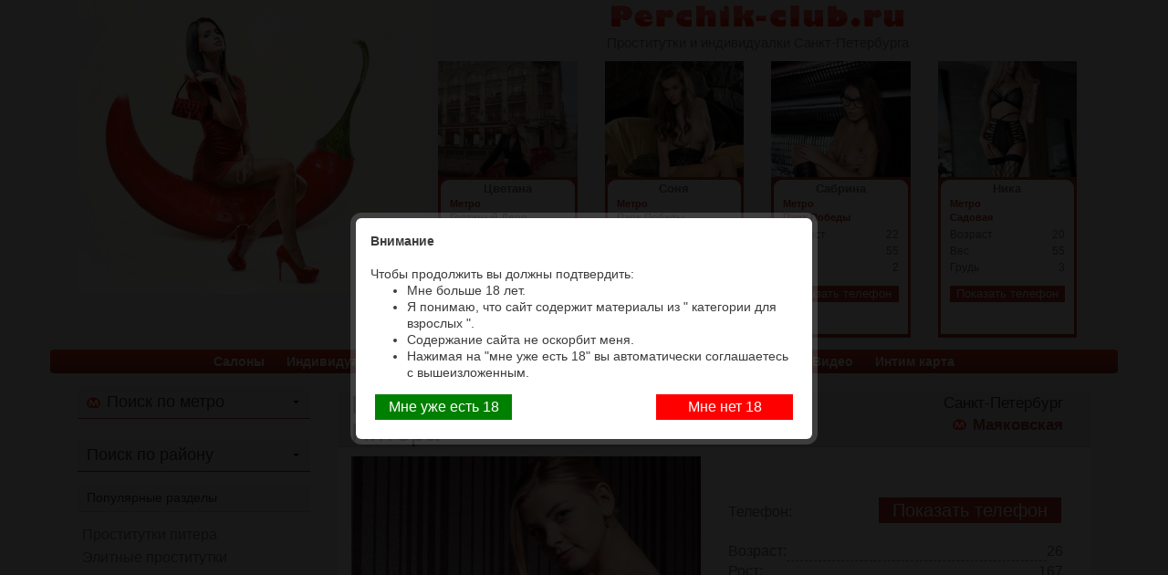

--- FILE ---
content_type: text/html; charset=UTF-8
request_url: https://spb1.per4ikclub.com/melisa
body_size: 13598
content:

<!DOCTYPE html>
<!--[if lt IE 7]>      <html class="no-js lt-ie9 lt-ie8 lt-ie7"> <![endif]-->
<!--[if IE 7]>         <html class="no-js lt-ie9 lt-ie8"> <![endif]-->
<!--[if IE 8]>         <html class="no-js lt-ie9"> <![endif]-->
<!--[if gt IE 8]><!--> <html class="no-js"> <!--<![endif]-->


<head>
    <meta charset="utf-8">
    <meta http-equiv="X-UA-Compatible" content="IE=edge">
	<meta name="yandex-verification" content="7ed64a526db23eb8" />
	
	<title>Проститутка Мелиса 26 лет, у метро Маяковская  +7(911)263-23-04</title>
	<meta name="keywords" content="Индивидуалка Мелиса, проститутка +7(911)263-23-04, проститутка Мелиса с видео, проститутка Питера, шлюха Санкт-петербурга, проститутка спб, проститутка с видео, шлюха Питера, индивидуалка Мелиса метро Маяковская" />
	<meta name="description" content="Индивидуалка Мелиса с 4 размером груди предоставляет секс услуги рядом с метро Маяковская. Будь уверен она сделает все, чтобы ты остался доволен и сохранил ее номер телефона. Проститутка, индивидуалка, шлюха Санкт-Петербург.
" />

	<meta name="viewport" content="width=device-width">

    <link rel="canonical" href="https://spb1.per4ikclub.com/melisa" />
	<link href='https://fonts.googleapis.com/css?family=Open+Sans+Condensed:300,700,300italic' rel='stylesheet' type='text/css'>
    <link rel="stylesheet" type="text/css" href="https://spb1.per4ikclub.com/wp-content/themes/piter2/css/bootstrap.min.css">
    <link rel="stylesheet" type="text/css" href="https://spb1.per4ikclub.com/wp-content/themes/piter2/style.css">
	<link rel="shortcut icon" href="https://spb1.per4ikclub.com/wp-content/themes/piter2/favicon.ico" />
	
	
  
    <!--[if lt IE 9]>
    <script src="https://spb1.per4ikclub.com/wp-content/themes/piter2/js/html5.js" type="text/javascript"></script>
    <script src="http://css3-mediaqueries-js.googlecode.com/svn/trunk/css3-mediaqueries.js"></script>
    <![endif]-->
    <!--[if gte IE 9]>
    <style type="text/css">
    .gradient { filter: none; }
    </style>
    <![endif]-->

    <meta name='robots' content='max-image-preview:large' />
<link rel='dns-prefetch' href='//ajax.googleapis.com' />
<link rel='dns-prefetch' href='//api-maps.yandex.ru' />
<link rel='dns-prefetch' href='//s.w.org' />
<script type="text/javascript">
window._wpemojiSettings = {"baseUrl":"https:\/\/s.w.org\/images\/core\/emoji\/14.0.0\/72x72\/","ext":".png","svgUrl":"https:\/\/s.w.org\/images\/core\/emoji\/14.0.0\/svg\/","svgExt":".svg","source":{"concatemoji":"https:\/\/spb1.per4ikclub.com\/wp-includes\/js\/wp-emoji-release.min.js?ver=6.0.11"}};
/*! This file is auto-generated */
!function(e,a,t){var n,r,o,i=a.createElement("canvas"),p=i.getContext&&i.getContext("2d");function s(e,t){var a=String.fromCharCode,e=(p.clearRect(0,0,i.width,i.height),p.fillText(a.apply(this,e),0,0),i.toDataURL());return p.clearRect(0,0,i.width,i.height),p.fillText(a.apply(this,t),0,0),e===i.toDataURL()}function c(e){var t=a.createElement("script");t.src=e,t.defer=t.type="text/javascript",a.getElementsByTagName("head")[0].appendChild(t)}for(o=Array("flag","emoji"),t.supports={everything:!0,everythingExceptFlag:!0},r=0;r<o.length;r++)t.supports[o[r]]=function(e){if(!p||!p.fillText)return!1;switch(p.textBaseline="top",p.font="600 32px Arial",e){case"flag":return s([127987,65039,8205,9895,65039],[127987,65039,8203,9895,65039])?!1:!s([55356,56826,55356,56819],[55356,56826,8203,55356,56819])&&!s([55356,57332,56128,56423,56128,56418,56128,56421,56128,56430,56128,56423,56128,56447],[55356,57332,8203,56128,56423,8203,56128,56418,8203,56128,56421,8203,56128,56430,8203,56128,56423,8203,56128,56447]);case"emoji":return!s([129777,127995,8205,129778,127999],[129777,127995,8203,129778,127999])}return!1}(o[r]),t.supports.everything=t.supports.everything&&t.supports[o[r]],"flag"!==o[r]&&(t.supports.everythingExceptFlag=t.supports.everythingExceptFlag&&t.supports[o[r]]);t.supports.everythingExceptFlag=t.supports.everythingExceptFlag&&!t.supports.flag,t.DOMReady=!1,t.readyCallback=function(){t.DOMReady=!0},t.supports.everything||(n=function(){t.readyCallback()},a.addEventListener?(a.addEventListener("DOMContentLoaded",n,!1),e.addEventListener("load",n,!1)):(e.attachEvent("onload",n),a.attachEvent("onreadystatechange",function(){"complete"===a.readyState&&t.readyCallback()})),(e=t.source||{}).concatemoji?c(e.concatemoji):e.wpemoji&&e.twemoji&&(c(e.twemoji),c(e.wpemoji)))}(window,document,window._wpemojiSettings);
</script>
<style type="text/css">
img.wp-smiley,
img.emoji {
	display: inline !important;
	border: none !important;
	box-shadow: none !important;
	height: 1em !important;
	width: 1em !important;
	margin: 0 0.07em !important;
	vertical-align: -0.1em !important;
	background: none !important;
	padding: 0 !important;
}
</style>
	<link rel='stylesheet' id='wp-block-library-css'  href='https://spb1.per4ikclub.com/wp-includes/css/dist/block-library/style.min.css?ver=6.0.11' type='text/css' media='all' />
<style id='global-styles-inline-css' type='text/css'>
body{--wp--preset--color--black: #000000;--wp--preset--color--cyan-bluish-gray: #abb8c3;--wp--preset--color--white: #ffffff;--wp--preset--color--pale-pink: #f78da7;--wp--preset--color--vivid-red: #cf2e2e;--wp--preset--color--luminous-vivid-orange: #ff6900;--wp--preset--color--luminous-vivid-amber: #fcb900;--wp--preset--color--light-green-cyan: #7bdcb5;--wp--preset--color--vivid-green-cyan: #00d084;--wp--preset--color--pale-cyan-blue: #8ed1fc;--wp--preset--color--vivid-cyan-blue: #0693e3;--wp--preset--color--vivid-purple: #9b51e0;--wp--preset--gradient--vivid-cyan-blue-to-vivid-purple: linear-gradient(135deg,rgba(6,147,227,1) 0%,rgb(155,81,224) 100%);--wp--preset--gradient--light-green-cyan-to-vivid-green-cyan: linear-gradient(135deg,rgb(122,220,180) 0%,rgb(0,208,130) 100%);--wp--preset--gradient--luminous-vivid-amber-to-luminous-vivid-orange: linear-gradient(135deg,rgba(252,185,0,1) 0%,rgba(255,105,0,1) 100%);--wp--preset--gradient--luminous-vivid-orange-to-vivid-red: linear-gradient(135deg,rgba(255,105,0,1) 0%,rgb(207,46,46) 100%);--wp--preset--gradient--very-light-gray-to-cyan-bluish-gray: linear-gradient(135deg,rgb(238,238,238) 0%,rgb(169,184,195) 100%);--wp--preset--gradient--cool-to-warm-spectrum: linear-gradient(135deg,rgb(74,234,220) 0%,rgb(151,120,209) 20%,rgb(207,42,186) 40%,rgb(238,44,130) 60%,rgb(251,105,98) 80%,rgb(254,248,76) 100%);--wp--preset--gradient--blush-light-purple: linear-gradient(135deg,rgb(255,206,236) 0%,rgb(152,150,240) 100%);--wp--preset--gradient--blush-bordeaux: linear-gradient(135deg,rgb(254,205,165) 0%,rgb(254,45,45) 50%,rgb(107,0,62) 100%);--wp--preset--gradient--luminous-dusk: linear-gradient(135deg,rgb(255,203,112) 0%,rgb(199,81,192) 50%,rgb(65,88,208) 100%);--wp--preset--gradient--pale-ocean: linear-gradient(135deg,rgb(255,245,203) 0%,rgb(182,227,212) 50%,rgb(51,167,181) 100%);--wp--preset--gradient--electric-grass: linear-gradient(135deg,rgb(202,248,128) 0%,rgb(113,206,126) 100%);--wp--preset--gradient--midnight: linear-gradient(135deg,rgb(2,3,129) 0%,rgb(40,116,252) 100%);--wp--preset--duotone--dark-grayscale: url('#wp-duotone-dark-grayscale');--wp--preset--duotone--grayscale: url('#wp-duotone-grayscale');--wp--preset--duotone--purple-yellow: url('#wp-duotone-purple-yellow');--wp--preset--duotone--blue-red: url('#wp-duotone-blue-red');--wp--preset--duotone--midnight: url('#wp-duotone-midnight');--wp--preset--duotone--magenta-yellow: url('#wp-duotone-magenta-yellow');--wp--preset--duotone--purple-green: url('#wp-duotone-purple-green');--wp--preset--duotone--blue-orange: url('#wp-duotone-blue-orange');--wp--preset--font-size--small: 13px;--wp--preset--font-size--medium: 20px;--wp--preset--font-size--large: 36px;--wp--preset--font-size--x-large: 42px;}.has-black-color{color: var(--wp--preset--color--black) !important;}.has-cyan-bluish-gray-color{color: var(--wp--preset--color--cyan-bluish-gray) !important;}.has-white-color{color: var(--wp--preset--color--white) !important;}.has-pale-pink-color{color: var(--wp--preset--color--pale-pink) !important;}.has-vivid-red-color{color: var(--wp--preset--color--vivid-red) !important;}.has-luminous-vivid-orange-color{color: var(--wp--preset--color--luminous-vivid-orange) !important;}.has-luminous-vivid-amber-color{color: var(--wp--preset--color--luminous-vivid-amber) !important;}.has-light-green-cyan-color{color: var(--wp--preset--color--light-green-cyan) !important;}.has-vivid-green-cyan-color{color: var(--wp--preset--color--vivid-green-cyan) !important;}.has-pale-cyan-blue-color{color: var(--wp--preset--color--pale-cyan-blue) !important;}.has-vivid-cyan-blue-color{color: var(--wp--preset--color--vivid-cyan-blue) !important;}.has-vivid-purple-color{color: var(--wp--preset--color--vivid-purple) !important;}.has-black-background-color{background-color: var(--wp--preset--color--black) !important;}.has-cyan-bluish-gray-background-color{background-color: var(--wp--preset--color--cyan-bluish-gray) !important;}.has-white-background-color{background-color: var(--wp--preset--color--white) !important;}.has-pale-pink-background-color{background-color: var(--wp--preset--color--pale-pink) !important;}.has-vivid-red-background-color{background-color: var(--wp--preset--color--vivid-red) !important;}.has-luminous-vivid-orange-background-color{background-color: var(--wp--preset--color--luminous-vivid-orange) !important;}.has-luminous-vivid-amber-background-color{background-color: var(--wp--preset--color--luminous-vivid-amber) !important;}.has-light-green-cyan-background-color{background-color: var(--wp--preset--color--light-green-cyan) !important;}.has-vivid-green-cyan-background-color{background-color: var(--wp--preset--color--vivid-green-cyan) !important;}.has-pale-cyan-blue-background-color{background-color: var(--wp--preset--color--pale-cyan-blue) !important;}.has-vivid-cyan-blue-background-color{background-color: var(--wp--preset--color--vivid-cyan-blue) !important;}.has-vivid-purple-background-color{background-color: var(--wp--preset--color--vivid-purple) !important;}.has-black-border-color{border-color: var(--wp--preset--color--black) !important;}.has-cyan-bluish-gray-border-color{border-color: var(--wp--preset--color--cyan-bluish-gray) !important;}.has-white-border-color{border-color: var(--wp--preset--color--white) !important;}.has-pale-pink-border-color{border-color: var(--wp--preset--color--pale-pink) !important;}.has-vivid-red-border-color{border-color: var(--wp--preset--color--vivid-red) !important;}.has-luminous-vivid-orange-border-color{border-color: var(--wp--preset--color--luminous-vivid-orange) !important;}.has-luminous-vivid-amber-border-color{border-color: var(--wp--preset--color--luminous-vivid-amber) !important;}.has-light-green-cyan-border-color{border-color: var(--wp--preset--color--light-green-cyan) !important;}.has-vivid-green-cyan-border-color{border-color: var(--wp--preset--color--vivid-green-cyan) !important;}.has-pale-cyan-blue-border-color{border-color: var(--wp--preset--color--pale-cyan-blue) !important;}.has-vivid-cyan-blue-border-color{border-color: var(--wp--preset--color--vivid-cyan-blue) !important;}.has-vivid-purple-border-color{border-color: var(--wp--preset--color--vivid-purple) !important;}.has-vivid-cyan-blue-to-vivid-purple-gradient-background{background: var(--wp--preset--gradient--vivid-cyan-blue-to-vivid-purple) !important;}.has-light-green-cyan-to-vivid-green-cyan-gradient-background{background: var(--wp--preset--gradient--light-green-cyan-to-vivid-green-cyan) !important;}.has-luminous-vivid-amber-to-luminous-vivid-orange-gradient-background{background: var(--wp--preset--gradient--luminous-vivid-amber-to-luminous-vivid-orange) !important;}.has-luminous-vivid-orange-to-vivid-red-gradient-background{background: var(--wp--preset--gradient--luminous-vivid-orange-to-vivid-red) !important;}.has-very-light-gray-to-cyan-bluish-gray-gradient-background{background: var(--wp--preset--gradient--very-light-gray-to-cyan-bluish-gray) !important;}.has-cool-to-warm-spectrum-gradient-background{background: var(--wp--preset--gradient--cool-to-warm-spectrum) !important;}.has-blush-light-purple-gradient-background{background: var(--wp--preset--gradient--blush-light-purple) !important;}.has-blush-bordeaux-gradient-background{background: var(--wp--preset--gradient--blush-bordeaux) !important;}.has-luminous-dusk-gradient-background{background: var(--wp--preset--gradient--luminous-dusk) !important;}.has-pale-ocean-gradient-background{background: var(--wp--preset--gradient--pale-ocean) !important;}.has-electric-grass-gradient-background{background: var(--wp--preset--gradient--electric-grass) !important;}.has-midnight-gradient-background{background: var(--wp--preset--gradient--midnight) !important;}.has-small-font-size{font-size: var(--wp--preset--font-size--small) !important;}.has-medium-font-size{font-size: var(--wp--preset--font-size--medium) !important;}.has-large-font-size{font-size: var(--wp--preset--font-size--large) !important;}.has-x-large-font-size{font-size: var(--wp--preset--font-size--x-large) !important;}
</style>
<link rel='stylesheet' id='cptch_stylesheet-css'  href='https://spb1.per4ikclub.com/wp-content/plugins/captcha/css/front_end_style.css?ver=4.3.1' type='text/css' media='all' />
<link rel='stylesheet' id='dashicons-css'  href='https://spb1.per4ikclub.com/wp-includes/css/dashicons.min.css?ver=6.0.11' type='text/css' media='all' />
<link rel='stylesheet' id='cptch_desktop_style-css'  href='https://spb1.per4ikclub.com/wp-content/plugins/captcha/css/desktop_style.css?ver=4.3.1' type='text/css' media='all' />
<script type='text/javascript' src='https://ajax.googleapis.com/ajax/libs/jquery/1.10.1/jquery.min.js' id='jquery-js'></script>
<script type='text/javascript' src='https://api-maps.yandex.ru/2.1/?lang=ru_RU&#038;ver=2.1' id='yandex-js'></script>
<link rel="https://api.w.org/" href="https://spb1.per4ikclub.com/wp-json/" /><link rel="alternate" type="application/json" href="https://spb1.per4ikclub.com/wp-json/wp/v2/posts/225885" /><link rel="alternate" type="application/json+oembed" href="https://spb1.per4ikclub.com/wp-json/oembed/1.0/embed?url=https%3A%2F%2Fspb1.per4ikclub.com%2Fmelisa" />
<link rel="alternate" type="text/xml+oembed" href="https://spb1.per4ikclub.com/wp-json/oembed/1.0/embed?url=https%3A%2F%2Fspb1.per4ikclub.com%2Fmelisa&#038;format=xml" />

<script type='text/javascript'>
var g_hanaFlash = false;
try {
  var fo = new ActiveXObject('ShockwaveFlash.ShockwaveFlash');
  if(fo) g_hanaFlash = true;
}catch(e){
  if(navigator.mimeTypes ['application/x-shockwave-flash'] != undefined) g_hanaFlash = true;
}
function hanaTrackEvents(arg1,arg2,arg3,arg4) { if ( typeof( pageTracker ) !=='undefined') { pageTracker._trackEvent(arg1, arg2, arg3, arg4);} else if ( typeof(_gaq) !=='undefined'){  _gaq.push(['_trackEvent', arg1, arg2, arg3, arg4]);}}
function hana_check_mobile_device(){ if(navigator.userAgent.match(/iPhone/i) || navigator.userAgent.match(/iPod/i) || navigator.userAgent.match(/iPad/i)  || navigator.userAgent.match(/Android/i)) { return true; }else return false; }
</script>

        <link rel="stylesheet" type="text/css" href="https://spb1.per4ikclub.com/wp-content/themes/piter2/css/lightbox.css" />
    <script src="https://spb1.per4ikclub.com/wp-content/themes/piter2/js/lightbox.min.js" type="text/javascript"></script>
    
	
	
	<!--  <script src="http://yandex.st/jquery/2.2.1/jquery.min.js"></script> -->
	<script src="https://spb1.per4ikclub.com/wp-content/themes/piter2/js/jquery.cookie.js"></script>
   <script src="https://spb1.per4ikclub.com/wp-content/themes/piter2/arcticmodal/jquery.arcticmodal-0.3.min.js"></script>
<link rel="stylesheet" href="https://spb1.per4ikclub.com/wp-content/themes/piter2/arcticmodal/jquery.arcticmodal-0.3.css">
<!-- arcticModal theme -->
<link rel="stylesheet" href="https://spb1.per4ikclub.com/wp-content/themes/piter2/arcticmodal/themes/simple.css">

<link rel="icon" type="image/x-icon" href="https://perchik-club.net/favicon.ico" />


</head>
<script>
  (function(i,s,o,g,r,a,m){i['GoogleAnalyticsObject']=r;i[r]=i[r]||function(){
  (i[r].q=i[r].q||[]).push(arguments)},i[r].l=1*new Date();a=s.createElement(o),
  m=s.getElementsByTagName(o)[0];a.async=1;a.src=g;m.parentNode.insertBefore(a,m)
  })(window,document,'script','https://www.google-analytics.com/analytics.js','ga');

  ga('create', 'UA-102965306-1', 'auto');
  ga('send', 'pageview');

</script>
<body>
<div class="container-fluid">

    <div class="row clearfix head">
        <div class="col-md-12 column girl">
            <div class="container">
				<div class="col-md-4">
					<a href="/">
						<img id="big-chily" src="https://spb1.per4ikclub.com/wp-content/themes/piter2/img/logo.jpg" alt="Проститутки Питера на сайте perchik-club.net, индивидуалки СПб и дешевые шлюхи"  />
					</a>
				</div>
				<div class="col-md-8">
					<div class="sitename">
						<a href="/"><img src="https://spb1.per4ikclub.com/wp-content/themes/piter2/img/perchik-club.png"></a>
						<div>Проститутки и индивидуалки Санкт-Петербурга</div>
					</div>
					<div class="magnificent_Four">
						
													<a class="vip-item-img-link" href="https://spb1.per4ikclub.com/cvetana">
							<div class="col-md-3 gh">
								
									<img width="200" height="280" src="https://spb1.per4ikclub.com/wp-content/uploads/galary-moskva-0-1602493850-24820-200x280.jpg" class="photo wp-post-image" alt="Vip проститутка Цветана 89210233915 Санкт-Петербург" loading="lazy" title="Vip проститутка Цветана 89210233915 Санкт-Петербург" />								
								<div class="vip-item">
									<div class="inter-ramka">
										<span class="vip-name">Цветана</span>
										<div class="vip-metro">Метро</div><div class="vip-metro">Гостиный Двор</div>
										<p><span>Возраст</span><span>23</span><p>
										<p><span>Вес</span><span>53</span><p>
										<p><span>Грудь</span><span>3</span><p>
										<!--<div class="vip-tel">89210233915</div> -->
										<div class="vip-tel"><span class="shownumber" >Показать телефон</span>
										<span class="number" style="display:none;">89210233915</span></div>
									</div>
								</div>
								
								
							</div>
							</a>
														<a class="vip-item-img-link" href="https://spb1.per4ikclub.com/sonya-14">
							<div class="col-md-3 gh">
								
									<img width="200" height="280" src="https://spb1.per4ikclub.com/wp-content/uploads/5-965-200x280.jpg" class="photo wp-post-image" alt="Vip проститутка Соня 89316314800 Санкт-Петербург" loading="lazy" title="Vip проститутка Соня 89316314800 Санкт-Петербург" />								
								<div class="vip-item">
									<div class="inter-ramka">
										<span class="vip-name">Соня</span>
										<div class="vip-metro">Метро</div><div class="vip-metro">Парк Победы</div>
										<p><span>Возраст</span><span>20</span><p>
										<p><span>Вес</span><span>50</span><p>
										<p><span>Грудь</span><span>2</span><p>
										<!--<div class="vip-tel">89316314800</div> -->
										<div class="vip-tel"><span class="shownumber" >Показать телефон</span>
										<span class="number" style="display:none;">89316314800</span></div>
									</div>
								</div>
								
								
							</div>
							</a>
														<a class="vip-item-img-link" href="https://spb1.per4ikclub.com/sabrina">
							<div class="col-md-3 gh">
								
									<img width="200" height="280" src="https://spb1.per4ikclub.com/wp-content/uploads/5-966-200x280.jpg" class="photo wp-post-image" alt="Vip проститутка Сабрина 89312474495 Санкт-Петербург" loading="lazy" title="Vip проститутка Сабрина 89312474495 Санкт-Петербург" />								
								<div class="vip-item">
									<div class="inter-ramka">
										<span class="vip-name">Сабрина</span>
										<div class="vip-metro">Метро</div><div class="vip-metro">Парк Победы</div>
										<p><span>Возраст</span><span>22</span><p>
										<p><span>Вес</span><span>55</span><p>
										<p><span>Грудь</span><span>2</span><p>
										<!--<div class="vip-tel">89312474495</div> -->
										<div class="vip-tel"><span class="shownumber" >Показать телефон</span>
										<span class="number" style="display:none;">89312474495</span></div>
									</div>
								</div>
								
								
							</div>
							</a>
														<a class="vip-item-img-link" href="https://spb1.per4ikclub.com/nika-24">
							<div class="col-md-3 gh">
								
									<img width="200" height="280" src="https://spb1.per4ikclub.com/wp-content/uploads/screenshot_1_168-200x280.jpg" class="photo wp-post-image" alt="Vip проститутка Ника +7(981)214-21-80 Санкт-Петербург" loading="lazy" title="Vip проститутка Ника +7(981)214-21-80 Санкт-Петербург" />								
								<div class="vip-item">
									<div class="inter-ramka">
										<span class="vip-name">Ника</span>
										<div class="vip-metro">Метро</div><div class="vip-metro">Садовая</div>
										<p><span>Возраст</span><span>20</span><p>
										<p><span>Вес</span><span>55</span><p>
										<p><span>Грудь</span><span>3</span><p>
										<!--<div class="vip-tel">+7(981)214-21-80</div> -->
										<div class="vip-tel"><span class="shownumber" >Показать телефон</span>
										<span class="number" style="display:none;">+7(981)214-21-80</span></div>
									</div>
								</div>
								
								
							</div>
							</a>
													
					</div>
				</div>
			</div>
        </div>
    </div>
 
    <div class="row  clearfix content-wrapper">	<div class="container">
	<div class="row clearfix">
		<nav class="navbar navbar-default">
			<div class="navbar-header">
				<button type="button" class="navbar-toggle collapsed" data-toggle="collapse" data-target="#menu-4">
					<span class="glyphicon glyphicon-menu-hamburger"></span>
				</button>
			</div>
			<div class="collapse navbar-collapse1" id="menu-4">
				<ul id="menu-center" class="nav navbar-nav"><li id="menu-item-18482" class="menu-item menu-item-type-taxonomy menu-item-object-category menu-item-18482"><a href="https://spb1.per4ikclub.com/prostitutki-iz-salonov">Салоны</a></li>
<li id="menu-item-18483" class="menu-item menu-item-type-taxonomy menu-item-object-category current-post-ancestor current-menu-parent current-post-parent menu-item-18483"><a href="https://spb1.per4ikclub.com/individualki">Индивидуалки</a></li>
<li id="menu-item-14039" class="menu-item menu-item-type-taxonomy menu-item-object-category menu-item-14039"><a href="https://spb1.per4ikclub.com/proverennye-prostitutki">Проверенные</a></li>
<li id="menu-item-14044" class="menu-item menu-item-type-taxonomy menu-item-object-category menu-item-14044"><a href="https://spb1.per4ikclub.com/s_otzyvami">С отзывами</a></li>
<li id="menu-item-18487" class="menu-item menu-item-type-taxonomy menu-item-object-services menu-item-18487"><a href="https://spb1.per4ikclub.com/uslugi/sado-mazo">Садо-мазо</a></li>
<li id="menu-item-18485" class="menu-item menu-item-type-taxonomy menu-item-object-services menu-item-18485"><a href="https://spb1.per4ikclub.com/uslugi/massazh-klassicheskij">Массажистки</a></li>
<li id="menu-item-14043" class="menu-item menu-item-type-taxonomy menu-item-object-category menu-item-14043"><a href="https://spb1.per4ikclub.com/prostitutki-s-video">Видео</a></li>
<li id="menu-item-18488" class="menu-item menu-item-type-post_type menu-item-object-page menu-item-18488"><a href="https://spb1.per4ikclub.com/prostitutki-na-karte">Интим карта</a></li>
</ul>			</div>
		</nav>
	</div>
			<div class="sidebar_for_phone">
		<div class="col-md-3  sidebar ">
          <!--  <div class="onlimobile" style="margin-top: 10px;">
                <a href="tel:+79812142180">
                    <img src="/wp-content/themes/piter2/img/banner3.gif" alt="Проститутки Питера" width="100%" />
                </a>
            </div>
            <div class="notmobile" style="margin-top: 10px;"><a href="/metro/ploshhad-vosstaniya">
                    <img src="/wp-content/themes/piter2/img/banner3.gif" alt="Проститутки Питера" width="100%" />
                </a>
            </div> -->
            <ul class="unstyled">
                <li class="sidebar-title st "><div class="icon-metro ">Поиск по метро</div></li>
                                <select class="form-control sl ad" onChange="window.location.href=this.value">
                    <option value="https://spb1.per4ikclub.com">Любое</option>
                                            <option value="https://spb1.per4ikclub.com/metro/avtovo">Автово</option>
                                            <option value="https://spb1.per4ikclub.com/metro/admiraltejskaya">Адмиралтейская</option>
                                            <option value="https://spb1.per4ikclub.com/metro/akademicheskaya">Академическая</option>
                                            <option value="https://spb1.per4ikclub.com/metro/baltijskaya">Балтийская</option>
                                            <option value="https://spb1.per4ikclub.com/metro/begovaya">Беговая</option>
                                            <option value="https://spb1.per4ikclub.com/metro/buharestskaya">Бухарестская</option>
                                            <option value="https://spb1.per4ikclub.com/metro/vasileostrovskaya">Василеостровская</option>
                                            <option value="https://spb1.per4ikclub.com/metro/vladimirskaya">Владимирская</option>
                                            <option value="https://spb1.per4ikclub.com/metro/volkovskaya">Волковская</option>
                                            <option value="https://spb1.per4ikclub.com/metro/vy-borgskaya">Выборгская</option>
                                            <option value="https://spb1.per4ikclub.com/metro/gor-kovskaya">Горьковская</option>
                                            <option value="https://spb1.per4ikclub.com/metro/gostiny-j-dvor">Гостиный Двор</option>
                                            <option value="https://spb1.per4ikclub.com/metro/grazhdanskij-prospekt">Гражданский Проспект</option>
                                            <option value="https://spb1.per4ikclub.com/metro/devyatkino">Девяткино</option>
                                            <option value="https://spb1.per4ikclub.com/metro/dostoevskaya">Достоевская</option>
                                            <option value="https://spb1.per4ikclub.com/metro/dunayskaya">Дунайская</option>
                                            <option value="https://spb1.per4ikclub.com/metro/elizarovskaya">Елизаровская</option>
                                            <option value="https://spb1.per4ikclub.com/metro/zvyozdnaya">Звёздная</option>
                                            <option value="https://spb1.per4ikclub.com/metro/zvenigorodskaya">Звенигородская</option>
                                            <option value="https://spb1.per4ikclub.com/metro/zenit">Зенит</option>
                                            <option value="https://spb1.per4ikclub.com/metro/kirovskij-zavod">Кировский Завод</option>
                                            <option value="https://spb1.per4ikclub.com/metro/komendantskij-prospekt">Комендантский Проспект</option>
                                            <option value="https://spb1.per4ikclub.com/metro/krestovskij-ostrov">Крестовский Остров</option>
                                            <option value="https://spb1.per4ikclub.com/metro/kupchino">Купчино</option>
                                            <option value="https://spb1.per4ikclub.com/metro/ladozhskaya">Ладожская</option>
                                            <option value="https://spb1.per4ikclub.com/metro/leninskij-prospekt">Ленинский Проспект</option>
                                            <option value="https://spb1.per4ikclub.com/metro/lesnaya">Лесная</option>
                                            <option value="https://spb1.per4ikclub.com/metro/ligovskij-prospekt">Лиговский Проспект</option>
                                            <option value="https://spb1.per4ikclub.com/metro/lomonosovskaya">Ломоносовская</option>
                                            <option value="https://spb1.per4ikclub.com/metro/mayakovskaya">Маяковская</option>
                                            <option value="https://spb1.per4ikclub.com/metro/mezhdunarodnaya">Международная</option>
                                            <option value="https://spb1.per4ikclub.com/metro/moskovskaya">Московская</option>
                                            <option value="https://spb1.per4ikclub.com/metro/moskovskie-vorota">Московские Ворота</option>
                                            <option value="https://spb1.per4ikclub.com/metro/narvskaya">Нарвская</option>
                                            <option value="https://spb1.per4ikclub.com/metro/nevskij-prospekt">Невский Проспект</option>
                                            <option value="https://spb1.per4ikclub.com/metro/novocherkasskaya">Новочеркасская</option>
                                            <option value="https://spb1.per4ikclub.com/metro/obvodny-j-kanal">Обводный Канал</option>
                                            <option value="https://spb1.per4ikclub.com/metro/obuhovo">Обухово</option>
                                            <option value="https://spb1.per4ikclub.com/metro/ozerki">Озерки</option>
                                            <option value="https://spb1.per4ikclub.com/metro/park-pobedy">Парк Победы</option>
                                            <option value="https://spb1.per4ikclub.com/metro/parnas">Парнас</option>
                                            <option value="https://spb1.per4ikclub.com/metro/petrogradskaya">Петроградская</option>
                                            <option value="https://spb1.per4ikclub.com/metro/pionerskaya">Пионерская</option>
                                            <option value="https://spb1.per4ikclub.com/metro/ploshhad-aleksandra-nevskogo">Площадь Ал. Невского</option>
                                            <option value="https://spb1.per4ikclub.com/metro/ploshhad-vosstaniya">Площадь Восстания</option>
                                            <option value="https://spb1.per4ikclub.com/metro/ploshhad-lenina">Площадь Ленина</option>
                                            <option value="https://spb1.per4ikclub.com/metro/ploshhad-muzhestva">Площадь Мужества</option>
                                            <option value="https://spb1.per4ikclub.com/metro/politehnicheskaya">Политехническая</option>
                                            <option value="https://spb1.per4ikclub.com/metro/primorskaya">Приморская</option>
                                            <option value="https://spb1.per4ikclub.com/metro/proletarskaya">Пролетарская</option>
                                            <option value="https://spb1.per4ikclub.com/metro/prospekt-bol-shevikov">Проспект Большевиков</option>
                                            <option value="https://spb1.per4ikclub.com/metro/prospekt-veteranov">Проспект Ветеранов</option>
                                            <option value="https://spb1.per4ikclub.com/metro/prospekt-prosveshheniya">Проспект Просвещения</option>
                                            <option value="https://spb1.per4ikclub.com/metro/prospekt_slavy">Проспект Славы</option>
                                            <option value="https://spb1.per4ikclub.com/metro/pushkinskaya">Пушкинская</option>
                                            <option value="https://spb1.per4ikclub.com/metro/ry-batskoe">Рыбацкое</option>
                                            <option value="https://spb1.per4ikclub.com/metro/sadovaya">Садовая</option>
                                            <option value="https://spb1.per4ikclub.com/metro/sennaya-ploshhad">Сенная площадь</option>
                                            <option value="https://spb1.per4ikclub.com/metro/spasskaya">Спасская</option>
                                            <option value="https://spb1.per4ikclub.com/metro/sportivnaya">Спортивная</option>
                                            <option value="https://spb1.per4ikclub.com/metro/staraya-derevnya">Старая Деревня</option>
                                            <option value="https://spb1.per4ikclub.com/metro/tehnologicheskij-institut">Технологический Институт</option>
                                            <option value="https://spb1.per4ikclub.com/metro/udel-naya">Удельная</option>
                                            <option value="https://spb1.per4ikclub.com/metro/ulitsa-dy-benko">Улица Дыбенко</option>
                                            <option value="https://spb1.per4ikclub.com/metro/frunzenskaja">Фрунзенская</option>
                                            <option value="https://spb1.per4ikclub.com/metro/chyornaya-rechka">Черная речка</option>
                                            <option value="https://spb1.per4ikclub.com/metro/chernyshevskaya">Чернышевская</option>
                                            <option value="https://spb1.per4ikclub.com/metro/chkalovskaya">Чкаловская</option>
                                            <option value="https://spb1.per4ikclub.com/metro/shushary">Шушары</option>
                                            <option value="https://spb1.per4ikclub.com/metro/elektrosila">Электросила</option>
                                    </select>
            </ul>
            <ul class="unstyled">
                <li class="sidebar-title st-2 "><div class="icon-rajon">Поиск по району</div></li>
                
                                <select class="form-control sl-2 ad" onChange="window.location.href=this.value">
                    <option value="https://spb1.per4ikclub.com">Любое</option>
                    
                        <option value="https://spb1.per4ikclub.com/rajony/admiraltejskij">Адмиралтейский</option>
                    
                        <option value="https://spb1.per4ikclub.com/rajony/vasileostrovskij">Василеостровский</option>
                    
                        <option value="https://spb1.per4ikclub.com/rajony/veselii-poselok">Веселый поселок</option>
                    
                        <option value="https://spb1.per4ikclub.com/rajony/vsevolozhskij">Всеволожский</option>
                    
                        <option value="https://spb1.per4ikclub.com/rajony/vyborgskij">Выборгский</option>
                    
                        <option value="https://spb1.per4ikclub.com/rajony/zanevka">Заневка</option>
                    
                        <option value="https://spb1.per4ikclub.com/rajony/zelenogorsk">Зеленогорск</option>
                    
                        <option value="https://spb1.per4ikclub.com/rajony/kalininskij">Калининский</option>
                    
                        <option value="https://spb1.per4ikclub.com/rajony/kirovskij">Кировский район</option>
                    
                        <option value="https://spb1.per4ikclub.com/rajony/kolpinskij">Колпинский</option>
                    
                        <option value="https://spb1.per4ikclub.com/rajony/krasnogvardejskij">Красногвардейский</option>
                    
                        <option value="https://spb1.per4ikclub.com/rajony/krasnoselskij">Красносельский</option>
                    
                        <option value="https://spb1.per4ikclub.com/rajony/kronshtadtskij">Кронштадтский</option>
                    
                        <option value="https://spb1.per4ikclub.com/rajony/kudrovo">Кудрово</option>
                    
                        <option value="https://spb1.per4ikclub.com/rajony/kurortnyj">Курортный</option>
                    
                        <option value="https://spb1.per4ikclub.com/rajony/lahta">Лахта</option>
                    
                        <option value="https://spb1.per4ikclub.com/rajony/lisiinose">Лисий Нос</option>
                    
                        <option value="https://spb1.per4ikclub.com/rajony/metallostroy">Металлострой</option>
                    
                        <option value="https://spb1.per4ikclub.com/rajony/moskovskij">Московский</option>
                    
                        <option value="https://spb1.per4ikclub.com/rajony/murino">Мурино</option>
                    
                        <option value="https://spb1.per4ikclub.com/rajony/nevskij">Невский</option>
                    
                        <option value="https://spb1.per4ikclub.com/rajony/novosaratovka">Новосаратовка</option>
                    
                        <option value="https://spb1.per4ikclub.com/rajony/pargolovo">Парголово</option>
                    
                        <option value="https://spb1.per4ikclub.com/rajony/petrogradskij">Петроградский</option>
                    
                        <option value="https://spb1.per4ikclub.com/rajony/petrodvorcovyj">Петродворцовый</option>
                    
                        <option value="https://spb1.per4ikclub.com/rajony/primorskij">Приморский</option>
                    
                        <option value="https://spb1.per4ikclub.com/rajony/pushkinskij">Пушкинский</option>
                    
                        <option value="https://spb1.per4ikclub.com/rajony/repino">Репино</option>
                    
                        <option value="https://spb1.per4ikclub.com/rajony/sertolovo">Сертолово</option>
                    
                        <option value="https://spb1.per4ikclub.com/rajony/sestroretsk">Сестрорецк</option>
                    
                        <option value="https://spb1.per4ikclub.com/rajony/frunzenskij">Фрунзенский</option>
                    
                        <option value="https://spb1.per4ikclub.com/rajony/centralnyj">Центральный</option>
                    
                        <option value="https://spb1.per4ikclub.com/rajony/yukki">Юкки</option>
                    
                        <option value="https://spb1.per4ikclub.com/rajony/yanino">Янино</option>
                                    </select>
            </ul>

			<div class="sideblock" id="fbp">
				<div class="sidebar_title">Популярные разделы</div>
					<ul id="menu-sidebar" class="nav navbar-nav"><li id="menu-item-18493" class="menu-item menu-item-type-custom menu-item-object-custom menu-item-18493"><a title="Проститутки питера" href="/">Проститутки питера</a></li>
<li id="menu-item-18494" class="menu-item menu-item-type-taxonomy menu-item-object-category menu-item-18494"><a href="https://spb1.per4ikclub.com/vip-prostitutki">Элитные проститутки</a></li>
<li id="menu-item-18515" class="menu-item menu-item-type-taxonomy menu-item-object-category current-post-ancestor current-menu-parent current-post-parent menu-item-18515"><a href="https://spb1.per4ikclub.com/deshovy-e">Дешевые проститутки</a></li>
<li id="menu-item-18521" class="menu-item menu-item-type-post_type menu-item-object-page menu-item-18521"><a href="https://spb1.per4ikclub.com/fotogalereya">Фотогалерея Проституток</a></li>
<li id="menu-item-18520" class="menu-item menu-item-type-taxonomy menu-item-object-category menu-item-18520"><a href="https://spb1.per4ikclub.com/krasivy-e">Красивые проститутки</a></li>
<li id="menu-item-18496" class="menu-item menu-item-type-taxonomy menu-item-object-category current-post-ancestor current-menu-parent current-post-parent menu-item-18496"><a href="https://spb1.per4ikclub.com/vyezd">Проститутки по вызову</a></li>
<li id="menu-item-18516" class="menu-item menu-item-type-post_type menu-item-object-page menu-item-18516"><a href="https://spb1.per4ikclub.com/po-rajonam">Проститутки по районам</a></li>
<li id="menu-item-18497" class="menu-item menu-item-type-taxonomy menu-item-object-category menu-item-18497"><a href="https://spb1.per4ikclub.com/noviye-anketi">Новые анкеты</a></li>
</ul>			</div>
			<div class="clear"></div>
			<div class="sideblock">
				<div class="sidebar_title">По стоимости за час:</div>
					<div class="btn-group ">
					<a href="/do_2000_ryb" > <div class="btns " type="button"> < 2000</div></a>
					<a href="/do_4000_ryb"> <div class="btns " type="button"> < 4000</div></a>
					<a href="/do_8000_ryb" ><div class="btns " type="button"> < 8000</div></a>
					</div>
			</div>
			<div class="sideblock">
				<div class="sidebar_title">По Возрасту:</div>
				<div class="btn-group ">
					<a href="/do_20_let" > <div class="btns " type="button"> < 20</div></a>
					<a href="/20_30_let"> <div class="btns " type="button">20-30</div></a>
					<a href="/za_30_let" ><div class="btns " type="button"> 30 ></div></a>
				</div>
			</div>
			<div class="sideblock">
				<div class="sidebar_title">По Весу:</div>
				<div class="btn-group ">
					<a href="/do_55_kg" > <div class="btns " type="button"> < 55</div></a>
					<a href="/55-85_kg"> <div class="btns " type="button">55-85</div></a>
					<a href="/bolee_85_kg" ><div class="btns " type="button"> 85 ></div></a>
				</div>
			</div>
			<div class="sideblock">
				<div class="sidebar_title">По размеру груди:</div>
				<div class="btn-group ">
					<a href="/gryd_1_razmera" > <div class="btns " type="button"> < 1</div></a>
					<a href="/gryd_2-5_razmera"> <div class="btns " type="button">2-5</div></a>
					<a href="/gryd_5_razmera" ><div class="btns " type="button"> 5 ></div></a>
				</div>
			</div>
			<div class="sideblock">
				<div class="sidebar_title">По национальности:</div>
				<ul>
					<li><a a href="/russkie-prostitutki"  >Русские</a></li>
					<li ><a href="/ukrainskie-prostitutki">Украинки</a></li>
					<li><a href="/prostitutki-uzbechki-i-tadzhichki">узбечки и таджички</a></li>
					<li><a href="/prostitutki_negrityanki">Негритоски</a></li>
				</ul>
			</div>
			<div class="sideblock">
				<div class="sidebar_title">Фильтр по услугам:</div>
				<ul>
					<li><a href="/uslugi/seks-klassicheskij">Секс класический</a></li>
					<li><a href="/uslugi/seks-anal">Секс анальный</a></li>
					<li><a href="/uslugi/gruppovoj-seks">Секс групповой</a></li>
					<li><a href="/uslugi/lesbijskij-seks">Секс лесбийский</a></li>
					<li><a href="/uslugi/uslugi-semejno-pare">Услуги семейной паре</a></li>
					<li><a href="/uslugi/minet-v-prezervative">Минет в презервативе</a></li>
					<li><a href="/uslugi/minet-bez-prezervativa">Минет без резинки</a></li>
					<li><a href="/uslugi/minet-glubokij">Минет глубокий</a></li>
					<li><a href="/uslugi/minet-v-mashine">Минет в машине</a></li>
					<li><a href="/uslugi/kunilingus">Куннилингус</a></li>
					<li><a href="/uslugi/igrushki">Игрушки</a></li>
					<li><a href="/uslugi/okonchanie-na-grud">Окончание на грудь</a></li>
					<li><a href="/uslugi/okonchanie-na-litso">Окончание на лицо</a></li>
					<li><a href="/uslugi/okonchanie-v-rot">Окончание в рот</a></li>
					<br>
					<br>
					<li><a href="/uslugi/striptiz-profi">Стриптиз профи</a></li>
					<li><a href="/uslugi/striptiz-ne-profi">Стриптиз не профи</a></li>
					<li><a href="/uslugi/lesbi-otkrovennoe">Лесби откровенное</a></li>
					<li><a href="/uslugi/lesbi-shou-legkoe">Лесби-шоу легкое</a></li>
					<br>
					<br>
					<li><a href="/uslugi/strapon">Страпон</a></li>
					<li><a href="/uslugi/anilingus-delayu">Анилингус делаю</a></li>
					<li><a href="/uslugi/zolotoj-dozhd-vy-dacha">Золотой дождь выдача</a></li>
					<li><a href="/uslugi/kopro-vy-dacha">Копро выдача</a></li>
					<li><a href="/uslugi/fisting-anal-ny-j">Фистинг анальный</a></li>
					<li><a href="/uslugi/fisting-klassicheskij">Фистинг классический</a></li>
					<br>
					<br>
					<li><a href="/uslugi/rolevy-e-igry">Ролевые игры</a></li>
					<li><a href="/uslugi/foto-video-s-emka">Фото/Видео съемка</a></li>
					<li><a href="/uslugi/escort">Эскорт</a></li>
				</ul>
			</div>





			
			

								
							


						</div>
		</div>
	
				<div class="col-md-9 ig">
		
			<div class="clearfix">
				<div class="col-md-12 content">
					<div class="col-md-6" style="padding:0px; margin:0px">
						<h1>Мелиса, индивидуалка Питера						</h1>
											</div>
					<div class="col-md-6 location_bl">
						<div class="town">Санкт-Петербург</div>
						<div class="icon-metro"></span><a class="metrolink" href="/metro/mayakovskaya">Маяковская</a></div>
					</div>
				</div>
			</div>

			<div class="clearfix">
				<div class="col-md-12 anketa">
					<div class="media">
						<div class="col-md-6" style="    padding-left: 0px;    padding-top: 10px;">
							<a class="girl-pic-link pull-left"><img width="681" height="1024" src="https://spb1.per4ikclub.com/wp-content/uploads/225885/1-681x1024.jpg" class="media-object wp-post-image" alt="Проститутка Мелиса 26 лет, у метро Маяковская  +7(911)263-23-04" title="Проститутка Мелиса 26 лет, у метро Маяковская  +7(911)263-23-04" srcset="https://spb1.per4ikclub.com/wp-content/uploads/225885/1-681x1024.jpg 681w, https://spb1.per4ikclub.com/wp-content/uploads/225885/1-332x500.jpg 332w, https://spb1.per4ikclub.com/wp-content/uploads/225885/1.jpg 741w" sizes="(max-width: 681px) 100vw, 681px" />							</a>
						</div>
						<div class="col-md-6" style="  padding-top: 10px; margin-top: 45px;">
							<div class="media-phone phone">
								<span class="name">Телефон:</span>
								<span class="shownumber fosingle" >Показать телефон</span>
								<a class="number value" style="display:none;" href="tel:+7(911)263-23-04" id="phone_225885">+7(911)263-23-04</a>

								<!-- <span class="value" id="phone_225885" >+7(911)263-23-04</span>-->
							</div>
							<div class="media-info">
								<ul class=" ">
									<li class="age"><span class="name bl">Возраст:</span><span class="bl curs"></span><span class="bl value"> 26</span></li>
									<li class="height"><span class="name bl">Рост:</span><span class="bl curs"></span><span class="bl value"> 167</span></li>
									<li class="weight"><span class="name bl">Вес:</span><span class="bl curs"></span><span class="bl value"> 58</span></li>
									<li class="boobs"><span class="name bl">Грудь:</span><span class="bl curs"></span><span class="bl value"> 4</span></li>
									<li class="hair"><span class="name bl">Цвет&nbsp;волос:</span><span class="bl curs"></span><span class="bl value"> <a href="https://spb1.per4ikclub.com/cvet-volos/rusaya" rel="tag">Русая</a></span></li>
								</ul>
							</div>
							<div class="media-info">
								<ul class="">
									<li class="zagl">Стомость услуг в апартаментах:</li>
									<li ><span class="name bl">1&nbsp;час:</span><span class="bl curs"></span><span class="bl value"> 1500</span></li>
									<li ><span class="name bl">2&nbsp;часа:</span><span class="bl curs"></span><span class="bl value"> 3000</span></li>
									<li ><span class="name bl">Ночь:</span><span class="bl curs"></span><span class="bl value"> 10000</span></li>
								</ul>
							</div>
							<div class="media-info">
								<ul class="">
									<li class="zagl">Стомость услуг на выезд:</li>
									<li ><span class="name bl">1&nbsp;час:</span><span class="bl curs"></span><span class="bl value"> 2500</span></li>
									<li ><span class="name bl">2&nbsp;часа:</span><span class="bl curs"></span><span class="bl value"> 5000</span></li>
									<li ><span class="name bl">Ночь:</span><span class="bl curs"></span><span class="bl value"> 12000</span></li>
								</ul>
							</div>
							<div class="media-info">
							
							</div>
							
						</div>
						<div class="col-md-12">
							<div class="row">
																	<div class="about_me"><span class="red_string">Обо мне: </span></div>
									 
							</div>
						
							<div class="row">
								<h2 class="red_string">Расположение на карте:</h2> 
																<div id="map" style="height: 300px;"></div>
								
								<script>
				ymaps.ready(init);
				var map, 
					placemark;

				function init(){ 
					map = new ymaps.Map("map", {
						center: [59.934021855241014, 30.354459696075452],
						zoom: 16,
						controls: [],
					}); 
					
					placemark = new ymaps.Placemark([59.934021855241014, 30.354459696075452]);
					
					map.geoObjects.add(placemark);

					map.behaviors.disable(['scrollZoom']);
				}
			</script>
							</div>
							
							<div class="row">
								<h2 class="red_string">Фотогалерея:</h2>
								<div class="photos">
									<a rel="lightbox-225885" href="https://spb1.per4ikclub.com/wp-content/uploads/225885/10-694x1024.jpg"><img width="200" height="280" src="https://spb1.per4ikclub.com/wp-content/uploads/225885/10-200x280.jpg" class="attachment-thumbnail size-thumbnail" alt="Проститутка Мелиса 26 лет, у метро Маяковская  +7(911)263-23-04 - фото 1" loading="lazy" title="Проститутка Мелиса 26 лет, у метро Маяковская  +7(911)263-23-04 - фото 1" /></a><a rel="lightbox-225885" href="https://spb1.per4ikclub.com/wp-content/uploads/225885/8-700x1024.jpg"><img width="200" height="280" src="https://spb1.per4ikclub.com/wp-content/uploads/225885/8-200x280.jpg" class="attachment-thumbnail size-thumbnail" alt="Проститутка Мелиса 26 лет, у метро Маяковская  +7(911)263-23-04 - фото 2" loading="lazy" title="Проститутка Мелиса 26 лет, у метро Маяковская  +7(911)263-23-04 - фото 2" /></a><a rel="lightbox-225885" href="https://spb1.per4ikclub.com/wp-content/uploads/225885/9-704x1024.jpg"><img width="200" height="280" src="https://spb1.per4ikclub.com/wp-content/uploads/225885/9-200x280.jpg" class="attachment-thumbnail size-thumbnail" alt="Проститутка Мелиса 26 лет, у метро Маяковская  +7(911)263-23-04 - фото 3" loading="lazy" title="Проститутка Мелиса 26 лет, у метро Маяковская  +7(911)263-23-04 - фото 3" /></a><a rel="lightbox-225885" href="https://spb1.per4ikclub.com/wp-content/uploads/225885/7-695x1024.jpg"><img width="200" height="280" src="https://spb1.per4ikclub.com/wp-content/uploads/225885/7-200x280.jpg" class="attachment-thumbnail size-thumbnail" alt="Проститутка Мелиса 26 лет, у метро Маяковская  +7(911)263-23-04 - фото 4" loading="lazy" title="Проститутка Мелиса 26 лет, у метро Маяковская  +7(911)263-23-04 - фото 4" /></a><a rel="lightbox-225885" href="https://spb1.per4ikclub.com/wp-content/uploads/225885/5-691x1024.jpg"><img width="200" height="280" src="https://spb1.per4ikclub.com/wp-content/uploads/225885/5-200x280.jpg" class="attachment-thumbnail size-thumbnail" alt="Проститутка Мелиса 26 лет, у метро Маяковская  +7(911)263-23-04 - фото 5" loading="lazy" title="Проститутка Мелиса 26 лет, у метро Маяковская  +7(911)263-23-04 - фото 5" /></a><a rel="lightbox-225885" href="https://spb1.per4ikclub.com/wp-content/uploads/225885/6-698x1024.jpg"><img width="200" height="280" src="https://spb1.per4ikclub.com/wp-content/uploads/225885/6-200x280.jpg" class="attachment-thumbnail size-thumbnail" alt="Проститутка Мелиса 26 лет, у метро Маяковская  +7(911)263-23-04 - фото 6" loading="lazy" title="Проститутка Мелиса 26 лет, у метро Маяковская  +7(911)263-23-04 - фото 6" /></a><a rel="lightbox-225885" href="https://spb1.per4ikclub.com/wp-content/uploads/225885/4-688x1024.jpg"><img width="200" height="280" src="https://spb1.per4ikclub.com/wp-content/uploads/225885/4-200x280.jpg" class="attachment-thumbnail size-thumbnail" alt="Проститутка Мелиса 26 лет, у метро Маяковская  +7(911)263-23-04 - фото 7" loading="lazy" title="Проститутка Мелиса 26 лет, у метро Маяковская  +7(911)263-23-04 - фото 7" /></a><a rel="lightbox-225885" href="https://spb1.per4ikclub.com/wp-content/uploads/225885/3-711x1024.jpg"><img width="200" height="280" src="https://spb1.per4ikclub.com/wp-content/uploads/225885/3-200x280.jpg" class="attachment-thumbnail size-thumbnail" alt="Проститутка Мелиса 26 лет, у метро Маяковская  +7(911)263-23-04 - фото 8" loading="lazy" title="Проститутка Мелиса 26 лет, у метро Маяковская  +7(911)263-23-04 - фото 8" /></a><a rel="lightbox-225885" href="https://spb1.per4ikclub.com/wp-content/uploads/225885/1-681x1024.jpg"><img width="200" height="280" src="https://spb1.per4ikclub.com/wp-content/uploads/225885/1-200x280.jpg" class="attachment-thumbnail size-thumbnail" alt="Проститутка Мелиса 26 лет, у метро Маяковская  +7(911)263-23-04 - фото 9" loading="lazy" title="Проститутка Мелиса 26 лет, у метро Маяковская  +7(911)263-23-04 - фото 9" /></a><a rel="lightbox-225885" href="https://spb1.per4ikclub.com/wp-content/uploads/225885/2-686x1024.jpg"><img width="200" height="280" src="https://spb1.per4ikclub.com/wp-content/uploads/225885/2-200x280.jpg" class="attachment-thumbnail size-thumbnail" alt="Проститутка Мелиса 26 лет, у метро Маяковская  +7(911)263-23-04 - фото 10" loading="lazy" title="Проститутка Мелиса 26 лет, у метро Маяковская  +7(911)263-23-04 - фото 10" /></a>								</div>
							</div>
							<div class="row ">
								<h2 class="red_string">Услуги:</h2>
								<ul class='services'><li><img src='https://spb1.per4ikclub.com/wp-content/themes/piter2/img/notdeal.png'><a href=https://spb1.per4ikclub.com/uslugi/anilingus-delayu>Анилингус делаю</a></li><li><img src='https://spb1.per4ikclub.com/wp-content/themes/piter2/img/notdeal.png'><a href=https://spb1.per4ikclub.com/uslugi/gospozha>Госпожа</a></li><li><img src='https://spb1.per4ikclub.com/wp-content/themes/piter2/img/notdeal.png'><a href=https://spb1.per4ikclub.com/uslugi/gruppovoj-seks>Групповой секс</a></li><li><img src='https://spb1.per4ikclub.com/wp-content/themes/piter2/img/notdeal.png'><a href=https://spb1.per4ikclub.com/uslugi/dvojnoe-proniknovenie>Двойное проникновение</a></li><li><img src='https://spb1.per4ikclub.com/wp-content/themes/piter2/img/notdeal.png'><a href=https://spb1.per4ikclub.com/uslugi/zolotoj-dozhd>Золотой дождь</a></li><li><img src='https://spb1.per4ikclub.com/wp-content/themes/piter2/img/notdeal.png'><a href=https://spb1.per4ikclub.com/uslugi/zolotoj-dozhd-vy-dacha>Золотой дождь выдача</a></li><li><img src='https://spb1.per4ikclub.com/wp-content/themes/piter2/img/notdeal.png'><a href=https://spb1.per4ikclub.com/uslugi/igrushki>Игрушки</a></li><li><img src='https://spb1.per4ikclub.com/wp-content/themes/piter2/img/notdeal.png'><a href=https://spb1.per4ikclub.com/uslugi/kopro-vy-dacha>Копро выдача</a></li><li><img src='https://spb1.per4ikclub.com/wp-content/themes/piter2/img/notdeal.png'><a href=https://spb1.per4ikclub.com/uslugi/kunilingus>Куннилингус</a></li><li><img src='https://spb1.per4ikclub.com/wp-content/themes/piter2/img/notdeal.png'><a href=https://spb1.per4ikclub.com/uslugi/lesbi-otkrovennoe>Лесби откровенное</a></li><li><img src='https://spb1.per4ikclub.com/wp-content/themes/piter2/img/notdeal.png'><a href=https://spb1.per4ikclub.com/uslugi/lesbi-shou-legkoe>Лесби-шоу легкое</a></li><li><img src='https://spb1.per4ikclub.com/wp-content/themes/piter2/img/notdeal.png'><a href=https://spb1.per4ikclub.com/uslugi/lesbijskij-seks>Лесбийский секс</a></li><li><img src='https://spb1.per4ikclub.com/wp-content/themes/piter2/img/notdeal.png'><a href=https://spb1.per4ikclub.com/uslugi/massazh-klassicheskij>Массаж классический</a></li><li><img src='https://spb1.per4ikclub.com/wp-content/themes/piter2/img/notdeal.png'><a href=https://spb1.per4ikclub.com/uslugi/massazh-eroticheskij>Массаж эротический</a></li><li><img src='https://spb1.per4ikclub.com/wp-content/themes/piter2/img/notdeal.png'><a href=https://spb1.per4ikclub.com/uslugi/minet-bez-prezervativa>Минет без презерватива</a></li><li><img src='https://spb1.per4ikclub.com/wp-content/themes/piter2/img/deal.png'><a href=https://spb1.per4ikclub.com/uslugi/minet-v-mashine>Минет в машине</a></li><li><img src='https://spb1.per4ikclub.com/wp-content/themes/piter2/img/deal.png'><a href=https://spb1.per4ikclub.com/uslugi/minet-v-prezervative>Минет в презервативе</a></li><li><img src='https://spb1.per4ikclub.com/wp-content/themes/piter2/img/deal.png'><a href=https://spb1.per4ikclub.com/uslugi/minet-glubokij>Минет глубокий</a></li><li><img src='https://spb1.per4ikclub.com/wp-content/themes/piter2/img/deal.png'><a href=https://spb1.per4ikclub.com/uslugi/okonchanie-v-rot>Окончание в рот</a></li><li><img src='https://spb1.per4ikclub.com/wp-content/themes/piter2/img/notdeal.png'><a href=https://spb1.per4ikclub.com/uslugi/okonchanie-na-grud>Окончание на грудь</a></li><li><img src='https://spb1.per4ikclub.com/wp-content/themes/piter2/img/notdeal.png'><a href=https://spb1.per4ikclub.com/uslugi/okonchanie-na-litso>Окончание на лицо</a></li><li><img src='https://spb1.per4ikclub.com/wp-content/themes/piter2/img/notdeal.png'><a href=https://spb1.per4ikclub.com/uslugi/rabynya>Рабыни</a></li><li><img src='https://spb1.per4ikclub.com/wp-content/themes/piter2/img/notdeal.png'><a href=https://spb1.per4ikclub.com/uslugi/rezinku-rtom>Резинку ртом</a></li><li><img src='https://spb1.per4ikclub.com/wp-content/themes/piter2/img/notdeal.png'><a href=https://spb1.per4ikclub.com/uslugi/rolevy-e-igry>Ролевые игры</a></li><li><img src='https://spb1.per4ikclub.com/wp-content/themes/piter2/img/notdeal.png'><a href=https://spb1.per4ikclub.com/uslugi/sado-mazo>Садо-мазо</a></li><li><img src='https://spb1.per4ikclub.com/wp-content/themes/piter2/img/deal.png'><a href=https://spb1.per4ikclub.com/uslugi/seks-anal>Секс анальный</a></li><li><img src='https://spb1.per4ikclub.com/wp-content/themes/piter2/img/deal.png'><a href=https://spb1.per4ikclub.com/uslugi/seks-klassicheskij>Секс классический</a></li><li><img src='https://spb1.per4ikclub.com/wp-content/themes/piter2/img/notdeal.png'><a href=https://spb1.per4ikclub.com/uslugi/strapon>Страпон</a></li><li><img src='https://spb1.per4ikclub.com/wp-content/themes/piter2/img/notdeal.png'><a href=https://spb1.per4ikclub.com/uslugi/striptiz>Стриптиз</a></li><li><img src='https://spb1.per4ikclub.com/wp-content/themes/piter2/img/notdeal.png'><a href=https://spb1.per4ikclub.com/uslugi/striptiz-ne-profi>Стриптиз не профи</a></li><li><img src='https://spb1.per4ikclub.com/wp-content/themes/piter2/img/notdeal.png'><a href=https://spb1.per4ikclub.com/uslugi/striptiz-profi>Стриптиз профи</a></li><li><img src='https://spb1.per4ikclub.com/wp-content/themes/piter2/img/notdeal.png'><a href=https://spb1.per4ikclub.com/uslugi/uslugi-semejno-pare>Услуги семейной паре</a></li><li><img src='https://spb1.per4ikclub.com/wp-content/themes/piter2/img/notdeal.png'><a href=https://spb1.per4ikclub.com/uslugi/fetish>Фетиш</a></li><li><img src='https://spb1.per4ikclub.com/wp-content/themes/piter2/img/notdeal.png'><a href=https://spb1.per4ikclub.com/uslugi/fisting-anal-ny-j>Фистинг анальный</a></li><li><img src='https://spb1.per4ikclub.com/wp-content/themes/piter2/img/notdeal.png'><a href=https://spb1.per4ikclub.com/uslugi/escort>Эскорт</a></li></ul>							</div>
							
							<div class="row">
															</div>
							<div class="comments row">
								<h3 class=" red_string" >Отзывы и комментарии:</h3>
								
<div id="comments" class="comments-area">

	
	
	
	<div class="panel panel-default comments-respond">
		<div class="panel-body">
				<div id="respond" class="comment-respond">
		<h3 id="reply-title" class="comment-reply-title">Добавить комментарий</h3><form action="https://spb1.per4ikclub.com/wp-comments-post.php" method="post" id="commentform" class="comment-form"><div class="form-group">
	  							<label for="comment">Комментарий</label>
	  							<textarea id="comment" name="comment" class="form-control" rows="5" aria-required="true"></textarea>
	  						</div><div class="form-group">
	    	<label for="author">Имя</label> <input id="author" class="form-control" name="author" type="text" value="" size="30" /></div>
<p class="comment-form-cookies-consent"><input id="wp-comment-cookies-consent" name="wp-comment-cookies-consent" type="checkbox" value="yes" /> <label for="wp-comment-cookies-consent">Сохранить моё имя, email и адрес сайта в этом браузере для последующих моих комментариев.</label></p>
<p class="cptch_block"><span class="cptch_title">Введите результат<span class="required"> *</span></span><script class="cptch_to_remove">
				(function( timeout ) {
					setTimeout(
						function() {
							var notice = document.getElementById("cptch_time_limit_notice_51");
							if ( notice )
								notice.style.display = "block";
						},
						timeout
					);
				})(120000);
			</script>
			<span id="cptch_time_limit_notice_51" class="cptch_time_limit_notice cptch_to_remove">Лимит времени истёк. Пожалуйста, перезагрузите CAPTCHA.</span><span class="cptch_wrap cptch_math_actions">
				<label class="cptch_label" for="cptch_input_51"><span class="cptch_span">пять</span>
					<span class="cptch_span">&nbsp;&#43;&nbsp;</span>
					<span class="cptch_span">восемь</span>
					<span class="cptch_span">&nbsp;=&nbsp;</span>
					<span class="cptch_span"><input id="cptch_input_51" class="cptch_input cptch_wp_comments" type="text" autocomplete="off" name="cptch_number" value="" maxlength="2" size="2" aria-required="true" required="required" style="margin-bottom:0;display:inline;font-size: 12px;width: 40px;" /></span>
					<input type="hidden" name="cptch_result" value="sYR/" /><input type="hidden" name="cptch_time" value="1769368046" />
					<input type="hidden" name="cptch_form" value="wp_comments" />
				</label><span class="cptch_reload_button_wrap hide-if-no-js">
					<noscript>
						<style type="text/css">
							.hide-if-no-js {
								display: none !important;
							}
						</style>
					</noscript>
					<span class="cptch_reload_button dashicons dashicons-update"></span>
				</span></span></p><p class="form-submit"><input name="submit" type="submit" id="submit" class="btn btn-default" value="Отправить комментарий" /> <input type='hidden' name='comment_post_ID' value='225885' id='comment_post_ID' />
<input type='hidden' name='comment_parent' id='comment_parent' value='0' />
</p></form>	</div><!-- #respond -->
			</div>
	</div>

</div><!-- #comments .comments-area -->							
							</div>
						</div>
					</div>
				</div>
			</div>
		</div>
	</div>
		


	</div>
   
   
<div style="display: none;">
  <div class="box-modal" id="boxUserFirstInfo">
    
    <b>Внимание</b><br>
    <br>
    Чтобы продолжить вы должны подтвердить:
<ul>
	<li> Мне больше 18 лет. </li>
	<li> Я понимаю, что сайт содержит материалы из " категории для взрослых ". </li>
	<li> Содержание сайта не оскорбит меня.</li>
	<li> Нажимая на "мне уже есть 18" вы автоматически соглашаетесь с вышеизложенным. </li>
</ul> 
	   <div class="arcticmodal-close" id="yes">Мне уже есть 18</div>   <div class="arcticmodal-close" id="no">Мне нет 18</div>
  </div>
</div>
<script>
$(document).ready(function(){
	 if (!$.cookie('was')) {
		 
	  $('#boxUserFirstInfo').arcticmodal({
      closeOnOverlayClick: false,
      closeOnEsc: true
    });
	 }else{
		 
		
	 }
	 
	$('#yes').click(function(){
		$.cookie('was', true, {
		expires: 1,
		path: '/'
	  });
	});
	$('#no').click(function(){
		document.location="https://www.google.ru";
	});
	
})

</script>
   
	<div class="row clearfix footer">
		<div class="container">
			<p>Copyright © 2010-2026 Все права защищены.</p>
			<p>Проститутки и шлюхи Питера на сайте <a class="flink" style=" color: #fff!important;" href="/">spb1.per4ikclub.com</a><p>
			<p>Для лиц старше 18 лет.<p>
			
			
		</div>
	</div>

	
</div>

<script type='text/javascript' src='https://spb1.per4ikclub.com/wp-content/themes/piter2/js/imagefit.js?ver=1.0' id='imagefit-js'></script>
<script type='text/javascript' src='https://spb1.per4ikclub.com/wp-content/themes/piter2/js/bootstrap.min.js?ver=3.3.2' id='bootstrap-js'></script>
<script type='text/javascript' src='https://spb1.per4ikclub.com/wp-content/themes/piter2/js/click.js?ver=1.0' id='click-js'></script>
<script type='text/javascript' src='https://spb1.per4ikclub.com/wp-content/themes/piter2/js/image.js?ver=1.0' id='image-js'></script>
<script type='text/javascript' src='https://spb1.per4ikclub.com/wp-content/themes/piter2/js/phone.js?ver=1.0' id='phone-js'></script>
<script type='text/javascript' id='cptch_front_end_script-js-extra'>
/* <![CDATA[ */
var cptch_vars = {"nonce":"3ac537b990","ajaxurl":"https:\/\/spb1.per4ikclub.com\/wp-admin\/admin-ajax.php","enlarge":"0"};
/* ]]> */
</script>
<script type='text/javascript' src='https://spb1.per4ikclub.com/wp-content/plugins/captcha/js/front_end_script.js?ver=6.0.11' id='cptch_front_end_script-js'></script>
<!-- Yandex.Metrika counter -->
<script type="text/javascript" >
   (function(m,e,t,r,i,k,a){m[i]=m[i]||function(){(m[i].a=m[i].a||[]).push(arguments)};
   m[i].l=1*new Date();k=e.createElement(t),a=e.getElementsByTagName(t)[0],k.async=1,k.src=r,a.parentNode.insertBefore(k,a)})
   (window, document, "script", "https://mc.yandex.ru/metrika/tag.js", "ym");

   ym(45384957, "init", {
        clickmap:true,
        trackLinks:true,
        accurateTrackBounce:true,
        webvisor:true
   });
</script>
<noscript><div><img src="https://mc.yandex.ru/watch/45384957" style="position:absolute; left:-9999px;" alt="" /></div></noscript>
<!-- /Yandex.Metrika counter -->
<!-- Global site tag (gtag.js) - Google Analytics -->
<script async src="https://www.googletagmanager.com/gtag/js?id=UA-102965306-2"></script>
<script>
  window.dataLayer = window.dataLayer || [];
  function gtag(){dataLayer.push(arguments);}
  gtag('js', new Date());

  gtag('config', 'UA-102965306-2');
</script>
</body>
</html>

--- FILE ---
content_type: text/css
request_url: https://spb1.per4ikclub.com/wp-content/themes/piter2/style.css
body_size: 5581
content:
/*
Theme Name: Piter2
Version: 1.0
*/

/* font-family: "HelveticaRegular"; */
@font-face {
    font-family: "HelveticaRegular";
    src: url("../fonts/HelveticaRegular/HelveticaRegular.eot");
    src: url("../fonts/HelveticaRegular/HelveticaRegular.eot?#iefix")format("embedded-opentype"),
    url("../fonts/HelveticaRegular/HelveticaRegular.woff") format("woff"),
    url("../fonts/HelveticaRegular/HelveticaRegular.ttf") format("truetype");
    font-style: normal;
    font-weight: normal;
}
/* font-family: "HelveticaBold"; */
@font-face {
    font-family: "HelveticaBold";
    src: url("../fonts/HelveticaBold/HelveticaBold.eot");
    src: url("../fonts/HelveticaBold/HelveticaBold.eot?#iefix")format("embedded-opentype"),
    url("../fonts/HelveticaBold/HelveticaBold.woff") format("woff"),
    url("../fonts/HelveticaBold/HelveticaBold.ttf") format("truetype");
    font-style: normal;
    font-weight: normal;
}
/* font-family: "HelveticaItalic"; */
@font-face {
    font-family: "HelveticaItalic";
    src: url("../fonts/HelveticaItalic/HelveticaItalic.eot");
    src: url("../fonts/HelveticaItalic/HelveticaItalic.eot?#iefix")format("embedded-opentype"),
    url("../fonts/HelveticaItalic/HelveticaItalic.woff") format("woff"),
    url("../fonts/HelveticaItalic/HelveticaItalic.ttf") format("truetype");
    font-style: normal;
    font-weight: normal;
}
/* font-family: "HelveticaLight"; */
@font-face {
    font-family: "HelveticaLight";
    src: url("../fonts/HelveticaLight/HelveticaLight.eot");
    src: url("../fonts/HelveticaLight/HelveticaLight.eot?#iefix")format("embedded-opentype"),
    url("../fonts/HelveticaLight/HelveticaLight.woff") format("woff"),
    url("../fonts/HelveticaLight/HelveticaLight.ttf") format("truetype");
    font-style: normal;
    font-weight: normal;
}
/* font-family: "HelveticaBlack"; */
@font-face {
    font-family: "HelveticaBlack";
    src: url("../fonts/HelveticaBlack/HelveticaBlack.eot");
    src: url("../fonts/HelveticaBlack/HelveticaBlack.eot?#iefix")format("embedded-opentype"),
    url("../fonts/HelveticaBlack/HelveticaBlack.woff") format("woff"),
    url("../fonts/HelveticaBlack/HelveticaBlack.ttf") format("truetype");
    font-style: normal;
    font-weight: normal;
}
/* font-family: "HelveticaHeavy"; */
@font-face {
    font-family: "HelveticaHeavy";
    src: url("../fonts/HelveticaHeavy/HelveticaHeavy.eot");
    src: url("../fonts/HelveticaHeavy/HelveticaHeavy.eot?#iefix")format("embedded-opentype"),
    url("../fonts/HelveticaHeavy/HelveticaHeavy.woff") format("woff"),
    url("../fonts/HelveticaHeavy/HelveticaHeavy.ttf") format("truetype");
    font-style: normal;
    font-weight: normal;
}
/* font-family: "HelveticaMedium"; */
@font-face {
    font-family: "HelveticaMedium";
    src: url("../fonts/HelveticaMedium/HelveticaMedium.eot");
    src: url("../fonts/HelveticaMedium/HelveticaMedium.eot?#iefix")format("embedded-opentype"),
    url("../fonts/HelveticaMedium/HelveticaMedium.woff") format("woff"),
    url("../fonts/HelveticaMedium/HelveticaMedium.ttf") format("truetype");
    font-style: normal;
    font-weight: normal;
}
/* font-family: "HelveticaThin"; */
@font-face {
    font-family: "HelveticaThin";
    src: url("../fonts/HelveticaThin/HelveticaThin.eot");
    src: url("../fonts/HelveticaThin/HelveticaThin.eot?#iefix")format("embedded-opentype"),
    url("../fonts/HelveticaThin/HelveticaThin.woff") format("woff"),
    url("../fonts/HelveticaThin/HelveticaThin.ttf") format("truetype");
    font-style: normal;
    font-weight: normal;
}
/* font-family: "HelveticaUltraLight"; */
@font-face {
    font-family: "HelveticaUltraLight";
    src: url("../fonts/HelveticaUltraLight/HelveticaUltraLight.eot");
    src: url("../fonts/HelveticaUltraLight/HelveticaUltraLight.eot?#iefix")format("embedded-opentype"),
    url("../fonts/HelveticaUltraLight/HelveticaUltraLight.woff") format("woff"),
    url("../fonts/HelveticaUltraLight/HelveticaUltraLight.ttf") format("truetype");
    font-style: normal;
    font-weight: normal;
}
/* font-family: "HelveticaBoldItalic"; */
@font-face {
    font-family: "HelveticaBoldItalic";
    src: url("../fonts/HelveticaBoldItalic/HelveticaBoldItalic.eot");
    src: url("../fonts/HelveticaBoldItalic/HelveticaBoldItalic.eot?#iefix")format("embedded-opentype"),
    url("../fonts/HelveticaBoldItalic/HelveticaBoldItalic.woff") format("woff"),
    url("../fonts/HelveticaBoldItalic/HelveticaBoldItalic.ttf") format("truetype");
    font-style: normal;
    font-weight: normal;
}
/* font-family: "HelveticaBlackItalic"; */
@font-face {
    font-family: "HelveticaBlackItalic";
    src: url("../fonts/HelveticaBlackItalic/HelveticaBlackItalic.eot");
    src: url("../fonts/HelveticaBlackItalic/HelveticaBlackItalic.eot?#iefix")format("embedded-opentype"),
    url("../fonts/HelveticaBlackItalic/HelveticaBlackItalic.woff") format("woff"),
    url("../fonts/HelveticaBlackItalic/HelveticaBlackItalic.ttf") format("truetype");
    font-style: normal;
    font-weight: normal;
}
/* font-family: "HelveticaLightItalic"; */
@font-face {
    font-family: "HelveticaLightItalic";
    src: url("../fonts/HelveticaLightItalic/HelveticaLightItalic.eot");
    src: url("../fonts/HelveticaLightItalic/HelveticaLightItalic.eot?#iefix")format("embedded-opentype"),
    url("../fonts/HelveticaLightItalic/HelveticaLightItalic.woff") format("woff"),
    url("../fonts/HelveticaLightItalic/HelveticaLightItalic.ttf") format("truetype");
    font-style: normal;
    font-weight: normal;
}
/* font-family: "HelveticaMediumItalic"; */
@font-face {
    font-family: "HelveticaMediumItalic";
    src: url("../fonts/HelveticaMediumItalic/HelveticaMediumItalic.eot");
    src: url("../fonts/HelveticaMediumItalic/HelveticaMediumItalic.eot?#iefix")format("embedded-opentype"),
    url("../fonts/HelveticaMediumItalic/HelveticaMediumItalic.woff") format("woff"),
    url("../fonts/HelveticaMediumItalic/HelveticaMediumItalic.ttf") format("truetype");
    font-style: normal;
    font-weight: normal;
}
/* font-family: "HelveticaHeavyItalic"; */
@font-face {
    font-family: "HelveticaHeavyItalic";
    src: url("../fonts/HelveticaHeavyItalic/HelveticaHeavyItalic.eot");
    src: url("../fonts/HelveticaHeavyItalic/HelveticaHeavyItalic.eot?#iefix")format("embedded-opentype"),
    url("../fonts/HelveticaHeavyItalic/HelveticaHeavyItalic.woff") format("woff"),
    url("../fonts/HelveticaHeavyItalic/HelveticaHeavyItalic.ttf") format("truetype");
    font-style: normal;
    font-weight: normal;
}
/* font-family: "HelveticaThinItalic"; */
@font-face {
    font-family: "HelveticaThinItalic";
    src: url("../fonts/HelveticaThinItalic/HelveticaThinItalic.eot");
    src: url("../fonts/HelveticaThinItalic/HelveticaThinItalic.eot?#iefix")format("embedded-opentype"),
    url("../fonts/HelveticaThinItalic/HelveticaThinItalic.woff") format("woff"),
    url("../fonts/HelveticaThinItalic/HelveticaThinItalic.ttf") format("truetype");
    font-style: normal;
    font-weight: normal;
}
/* font-family: "HelveticaUltraLightItalic"; */
@font-face {
    font-family: "HelveticaUltraLightItalic";
    src: url("../fonts/HelveticaUltraLightItalic/HelveticaUltraLightItalic.eot");
    src: url("../fonts/HelveticaUltraLightItalic/HelveticaUltraLightItalic.eot?#iefix")format("embedded-opentype"),
    url("../fonts/HelveticaUltraLightItalic/HelveticaUltraLightItalic.woff") format("woff"),
    url("../fonts/HelveticaUltraLightItalic/HelveticaUltraLightItalic.ttf") format("truetype");
    font-style: normal;
    font-weight: normal;
}



/*** helpers ***/
body{
	background:#f0f1ed!important;
}

.container-fluid {
	overflow: hidden;
}
#metro_mob_nav{
	   width: 173px; 
	   display: none;
}
h2 {
	font-size: 20px;
}

h3 {
	font-size: 18px;
}

.h3-pseudo {
	padding-bottom: 9px;
	margin: 40px 0 20px;
	border-bottom: 1px solid #eee;
	font-size: 18px;
	line-height: 1.1;
}

.bold {
	font-weight: bold;
	color: inherit;
}

.value {
	color: #3b3b3b;
	float:right;
}

.pink {
	color: #B73388;
}

.row-eq-height {
	display: -webkit-box;
	display: -webkit-flex;
	display: -ms-flexbox;
	display: flex;
}

.more {
	color: #B73388;
}

.hidden_text_trigger:focus {
	outline: none;
	margin-bottom: 10px;
}

.hidden_text_trigger p {
	display: inline;
}

.hidden_text_trigger:hover {
	cursor: pointer;
}

.hidden_text_trigger:focus ~ .hidden_text {
	display: block !important;
	visibility: visible !important;
}

.hidden_text_trigger:focus .more {
	display: none;
}

.line {
	width: 110%;
	margin-left: -5%;
	height: 6px;
	background: #e1d4f2;
	background: url('[data-uri]');
	background: -moz-linear-gradient(left, #e1d4f2 0%, #891457 46%, #891457 54%, #e1d4f2 100%);
	background: -webkit-gradient(linear, left top, right top, color-stop(0%,#e1d4f2), color-stop(46%,#891457), color-stop(54%,#891457), color-stop(100%,#e1d4f2));
	background: -webkit-linear-gradient(left, #e1d4f2 0%,#891457 46%,#891457 54%,#e1d4f2 100%);
	background: -o-linear-gradient(left, #e1d4f2 0%,#891457 46%,#891457 54%,#e1d4f2 100%);
	background: -ms-linear-gradient(left, #e1d4f2 0%,#891457 46%,#891457 54%,#e1d4f2 100%);
	background: linear-gradient(to right, #e1d4f2 0%,#891457 46%,#891457 54%,#e1d4f2 100%);
	filter: progid:DXImageTransform.Microsoft.gradient( startColorstr='#e1d4f2', endColorstr='#e1d4f2',GradientType=1 );
}

.map {
	margin-bottom: 40px;
}

.padding-no {
	padding: 0;
}

.bg-eee {
	background: #fff;
	    padding-top: 10px;
}


/*** header ***/
.head {
	/* height: 160px; */
	/* background: #e5d1f0 url('img/head.jpg') center -140px no-repeat; */
}

.girl {
	
	 height: 383px;
}

.logo {
	
}

.logo img {
	
}
.sitename{
	font-family: 'Open Sans ', sans-serif;
	margin:0 auto;
	width: 333px;
	text-align:center;
	color:#6d6d6d;
	font-size:11pt;
}
.magnificent_Four{
	width:100%;  
	margin-top: 10px;
}
/*** navigation ***/
.navbar {
	border: none;
	margin-bottom: 0;
	text-align: center;
	font-weight: bold;
	min-height:20px!important;
	
	/* Permalink - use to edit and share this gradient: http://colorzilla.com/gradient-editor/#e02e16+0,aa3121+70,85250e+100 */
background: #e02e16; /* Old browsers */
background: -moz-linear-gradient(top,  #e02e16 0%, #aa3121 70%, #85250e 100%); /* FF3.6-15 */
background: -webkit-linear-gradient(top,  #e02e16 0%,#aa3121 70%,#85250e 100%); /* Chrome10-25,Safari5.1-6 */
background: linear-gradient(to bottom,  #e02e16 0%,#aa3121 70%,#85250e 100%); /* W3C, IE10+, FF16+, Chrome26+, Opera12+, Safari7+ */
filter: progid:DXImageTransform.Microsoft.gradient( startColorstr='#e02e16', endColorstr='#85250e',GradientType=0 ); /* IE6-9 */

}

.navbar .nav,
.navbar .nav > li {
	float:none;
	display:inline-block;
	*display:inline; /* ie7 fix */
	*zoom:1; /* hasLayout ie7 trigger */
	vertical-align: top;
}

.navbar-default .navbar-nav>li>a{
	color:#fff;
	padding: 3px 10px!important;
}
.navbar-default .navbar-nav>li>a:hover{
	color: #F5534A;
	padding: 3px 10px!important;
}
.navbar-default .navbar-nav>.active>a, .navbar-default .navbar-nav>.active>a:hover, .navbar-default .navbar-nav>.active>a:focus {
	color: #F5534A; 
	background: none;
}

.nav-main {
	width: 110%;
	margin-left: -5%;
	text-align: center;
	background: url('img/menu.png');
	font-weight: bold;
}

.nav-main > li {
	float: none;
	display: inline-block;
	*display:inline; /* ie7 fix */
	*zoom:1; /* hasLayout ie7 trigger */
	vertical-align: top;
	background: url('img/menu-item.png') repeat-x;
	margin-right: -4px;
	border-right: 1px solid #c3c3c3;
	border-left: 1px solid #fff;
	height: 41px;
}

.nav-main > li:first-child {
	border-left-color: #c3c3c3;
}

.nav-main > li > a {
	color: #373737;
}

.nav-tabs > li.active > a, .nav-tabs > li.active > a:hover, .nav-tabs > li.active > a:focus {
	border: 1px solid transparent;
	background: transparent;
}

.nav > li > a:hover, .nav > li > a:focus {
	background-color: transparent;
}

.nav-tabs > li > a:hover {
	border-bottom-color: transparent;
}


/*** wrapper ***/
.yes{
	color:#a7b381;
}
.no{
	color:#ae665c;
}



.content-wrapper a:hover {
	color: #F5534A;
}


/*** sidebar ***/
.sidebar {
	/* background: url('img/sidebar-top.gif') right top no-repeat,
			    url('img/sidebar-bottom-left.png') left bottom no-repeat,
			    url('img/sidebar-bottom-right.png') right bottom no-repeat,
			    url('img/sidebar-bottom.png') left bottom repeat-x;
	background-color: #f1e1fa;
	padding-bottom: 62px;
	margin-right: -2px; */
}

.sidebar .lead {
	font-size: 17px;
}

.sidebar .btn-sm, .sidebar a.btn-sm {
	font-size: 14px;
	color: #333;
}

.sidebar ul {
	
	
}


.sidebar ul > li:last-child {
	margin-bottom: 0;
}

.sidebar ul > li > a {
	
	font-size: 16px;
	padding:0px;
	
	color:#6c6c6c;
}

.sidebar ul > li.sidebar-title {
	color: #343434;
	font-size: 18px;
	margin: 14px 0 0 0;
	width:100%;
	background: #e4e4e4;
	padding: 5px;
    padding-left: 10px;

}
.ad{
	display: none;
}
.st{
	background: #e4e4e4 url(img/st.png) 95% center no-repeat !important;
	padding-right:10px;
	cursor:pointer;
	    border-bottom: 1px solid #943424;
		color:#943424;
}
.st-2{
	background: #e4e4e4 url(img/st.png) 95% center no-repeat !important;
	padding-right:10px;
	cursor:pointer;
	border-bottom: 1px solid #943424;
	color:#943424;
}
.sidebar_title{
	background: #e4e4e4;
	 border-bottom: 1px solid #c5c5c5;
	text-align: left;
    padding: 5px 10px;
}

.sl{
	margin-top:10px;
	/* display:none; */
}
.sl-2{
	margin-top:10px;
	/* display:none; */
}
.sidebar .btn-group {
	width: 100%;
	text-align: center;
	padding-top: 10px;
}

.sidebar .btn-group:first-child {
	margin-top: 0;
}

.sidebar .lead {
	margin-bottom: 5px;
}

.sidebar .banners img {
	width: 100%;
	height: auto;
}


/*** content ***/
.content {
	margin-top: 20px;
	background:#e4e4e4;
	border-radius: 5px 5px 0px 0px;
	border-bottom:1px solid #c5c5c5;

}

.content hr {
	height: 1px;
	background: #d0d1d3;
	border-top: none;
	border-bottom: 1px solid #fff;
}
.anketa{
	background:#fff;
}
.content h1 {
	/* padding-top: 20px; */
	color: #343434;
	font-size: 24px;
	    margin-bottom: 0px;
		margin-top: 0px
}
.location_bl{
	text-align:right;
}
.description {
	margin-bottom: 25px;
}
h1{
	    font-size: 28px!important;

}
.descrip{
	    min-height: 63px;
    overflow-y: hidden;
}
.girls-item {
	overflow: hidden;
	margin-bottom: 40px;
}

.girls-item-name {
	font-size: 14px;
padding-left:0px;
padding-right:0px;
	
}
.town{
	
	font-size:13pt;
}

.girls-item-name span a, .girls-item-name span a:hover{
	color:#af665c;
		font-weight: bold;
}
.girls-item-metro {
	    padding-right: 0px;
	font-size: 14px;
	text-align:right;
	/* font-weight: bold; */
}
.m_logo{
	background: url('img/metro.png') center bottom no-repeat;
	    height: 13px;
    width: 25px;
    display: inline-block;
}
.metrolink, .metrolink:hover{
	color:#943424!important;
	    font-size: 13pt;
    font-weight: bold;
}
.girls-item-metro .m , .girls-item-metro .m  a ,.girls-item-metro .m  a:hover{
	color:#af665c;
}
.girls-item-metro p:first-child{
	margin-bottom: 0px;
}
.girls-item-phone {
	margin-bottom: 5px;
	color: #af665c;
	font-size: 12pt;
	    text-align: center;
	font-weight:bold;
	    padding-bottom: 8px;
	border-bottom: 1px dashed #cecece;
}

.girls-item-img-link {
	display: block;
	padding: 10px;
	/* background: url('img/photo.png'); */
	text-align: center;
	position: relative;
}

.girls-item-img-link img {
	width: inherit;
	height: auto;
	max-width: 100%;
	border-radius: 7px;
	    height: 226px;
}

.girls-item-info {
	background: #fff;
	position: relative;
	/*margin-left: -8%;*/
	padding: 10px;
       min-height: 450px;
}



.girls-item-info.approved {
	background: #fff ;
}

.prices .value{
	color:#af665c;
}

.icon-metro {
	padding-left: 22px;
	background: url('img/metro.png') left center no-repeat;
}

.icon-metro span {
	display: none;
}

.icon-metro span:first-child {
	display: inline-block;
}

.icon-video {
	

}

.about {
	font-size: 12px;
}

.morelink-wrapper {
	position: absolute;
	bottom: 10px;
	right: 0;
	left: 0;
	height: 50px;
	background: url('[data-uri]');
	background: -moz-linear-gradient(top, rgba(238,238,238,0) 0%, rgba(238,238,238,1) 100%);
	background: -webkit-gradient(linear, left top, left bottom, color-stop(0%,rgba(238,238,238,0)), color-stop(100%,rgba(238,238,238,1)));
	background: -webkit-linear-gradient(top, rgba(238,238,238,0) 0%,rgba(238,238,238,1) 100%);
	background: -o-linear-gradient(top, rgba(238,238,238,0) 0%,rgba(238,238,238,1) 100%);
	background: -ms-linear-gradient(top, rgba(238,238,238,0) 0%,rgba(238,238,238,1) 100%);
	background: linear-gradient(to bottom, rgba(238,238,238,0) 0%,rgba(238,238,238,1) 100%);
	filter: progid:DXImageTransform.Microsoft.gradient( startColorstr='#00eeeeee', endColorstr='#eeeeee',GradientType=0 );
}
.morel{
	
}
.morelink {
	
	float: right;
    padding: 2px;
    border-radius: 5px;
    background: #e02e16;
    background: -moz-linear-gradient(top, #e02e16 0%, #aa3121 70%, #85250e 100%);
    background: -webkit-linear-gradient(top, #e02e16 0%,#aa3121 70%,#85250e 100%);
    background: linear-gradient(to bottom, #e02e16 0%,#aa3121 70%,#85250e 100%);
    filter: progid:DXImageTransform.Microsoft.gradient( startColorstr='#e02e16', endColorstr='#85250e',GradientType=0 );
    color: #fff;
    margin-top: 5px;
    width: 126px;
    text-align: center;
}

.girl-pic-link {
	 /*    display: inline-block;
	padding: 10px;
	
	margin-right: 10px; */
}

.girl-pic-link img {
	width: inherit;
	height: auto;
	width:100%;
	
}

.girl-info {
	/* background: #eee; */
	position: relative;
	padding: 10px 10px 0 10px;
	max-width: 800px;
}

.girl-info .phone {
	margin-top: 6px;
	padding: 3px 4px 2px 4px;
	background: #891457;
	color: #fff;
	font-size: 14px;
	font-weight: bold;
	text-align: center;
	width: 150px;
}


.fotoappp{
	font-size: 13pt;
}
.approved {
	height: 14px;
    background: url('img/approved.png') center center no-repeat;
    display: inline-block;
    width: 16px;
    margin-right: 2px;
}

.list-unstyled {
	    font-size: 15px;
    padding-left: 0;
    list-style: none;
    border-bottom: 1px dashed #cecece;
    padding-bottom: 8px;
    margin-bottom: 5px;
}
.unstyled{
	 list-style: none;
	    font-size: 15px;
		padding-left: 0;
		 padding-bottom: 8px;
    margin-bottom: 5px;
}

.photos {

}

.photos a {
	display: block;
	width: 140px;
	float: left;
	margin: 0 10px 30px 0;
	overflow: hidden;
}

.photos img {
	height: 200px;
	width: auto;
}

.video {
	max-width: 640px;
}

.services p {
	max-width: 1000px;
}

.services li {
	display: inline-block;
	width: 197px;
}
.services li  a{
	color: #6c6c6c!important;
}
.services li img {
	margin-right:2px;
}
.services{
	padding-left: 0px;
}

/*** pagination ***/
.pagination {
	margin-top: 25px;
	
	border-radius:0px;
}

.pagination > li > a, .pagination > li > span {
	width: 25px;
    padding: 0;
    color: #464646;
    border: 0px;
	
    background: transparent;
	border-bottom: 2px solid #000;
	
}
.pagination > li > a:hover{
	color: #b62f1c;
	border-bottom: 2px solid #b62f1c;
}
.pagination > li > span.current {
	color: #b62f1c;
	border-bottom: 2px solid #b62f1c;
	
	
}

.pagination > li:first-child > a, .pagination > li:first-child > span,
.pagination > li:last-child > a, .pagination > li:last-child > span {
	border-radius: 0;
}


/*** comments ***/
.comments .commentlist {
	margin: 0;
	padding: 0;
}

.comments .comment-user {
	margin-right: 15px;
}

.comments .comment-post {
	margin-top: 5px;
}

.comments-respond {
	/* max-width: 600px;
	margin-top: 30px; */
}
.panel-default{
	border:none;
}

#respond #reply-title {
	margin: 5px 0 28px 0;
	display:none;
}


/*** popular pages ***/
.popular_pages ul {
	margin: 0;
	padding: 0;
	list-style: none;
}

.popular_pages ul li {
	margin: 0 20px 30px 0;
	width: 140px;
	float: left;
}

.popular_pages img {
	height: 200px;
	width: auto;
}

.popular_pages img:hover {
	cursor: pointer;
}


/*** footer ***/
.footer {
	    height: 146px;
    background: #2c2c2c;
    color: #fff!important;
    padding-top: 34px;
}
.footer .container{
	text-align:center;
}
a.flink, a.flink:hover, a.flink:selected{
	 color: #fff!important;
}
.copyright {
	margin-top: 10px;
}

.footer-menu a {
	margin-left: 20px;
}

.onlimobile{
	display:none;
}

/*** media queries ***/
@media screen and (max-width: 992px) {
	.onlimobile{
		display:block;
	}
	.notmobile{
		display:none;
	}
	#metro_mob_nav, .text_menu_hide {
		display: none!important;
	}
	.sidebar ul > li > a {
		color: #323232;
	}
	.sidebar ul > li > a:hover {
		color: #323232;
	}
	.navbar .sideblock ul > li {
		text-align: left;
	}
	.content {
		margin-top: -21px;
	}
	#metro_mob_nav{
		display:inline-block;
	}
	.girl {
		text-align: center;
	   /*  height: 1932px; */
	}	
	#menu-center li{
		display:block;
	}
	#metro_mob_nav{
		display:block;
		    margin: 0 auto;
	}
	.magnificent_Four{
		display:none;
	}
	.gh{
		    height: 369px;
			    text-align: center;
				    margin-top: 15px;
	}
	
	.sitename {
    width: inherit!important;
	}
	#big-chily{
		max-width: 100%;
	}
	.ig{
		margin-top:35px;
	}
}	

/* @media screen and (max-width: 1600px) and (min-width: 1200px) {
	.girls-item {
		min-width: 490px;
	}

	.girls-item:nth-of-type(2n+3) {
		clear: both;
	}
}

@media screen and (max-width: 1600px) {
	.girls-item:nth-of-type(2n+3) {
		clear: both;
	}
}

@media screen and (min-width: 1601px) {
	.girls-item:nth-of-type(3n+1) {
		clear: both;
	}
} */




.rajon, .icon-metro{
	display:inline-block;
}
.media-info{
	color:#6c6c6c!important;
	    margin-bottom: 21px;
}
.media-info ul {
	list-style: none;
   padding-left: 0px;
}
.zagl{
	font-size: 15pt;
    text-align: center;
}
.bl{
	display:table-cell;
	text-align:center;
	color:#6c6c6c!important;
}
.curs{
	border-bottom:1px dashed grey;
	height:2px;
	width: 100%;
}
.media-phone{
	margin-bottom:20px;
	color:#6c6c6c!important;
}
.media-phone .value{
	font-size: 18pt;
	color:#943426;
}

.bl.value{
	font-size: 12pt;
	float:none;
	text-transform:lowercase;
	color:#6c6c6c!important;
}
.bl.value a, .bl.value a:hover {
	color:#6c6c6c!important;
}
.name{
	font-size:12pt;
}
.red_string{
	margin-right:5px;
	color: #943426;
	
	font-weight: bold;
}
.about_me p{
	    display: inline;
}
.about_me{
	    margin-top: 10px;
}
h2.red_string{
	    font-size: 11pt;
}
#menu-sidebar li{
	width:100%!important;
	float:none;
	list-style: disc!important;
	margin-bottom:3px;
	margin-top: 5px;
}
#menu-sidebar {
	width: 100%;
	list-style: disc!important;
	margin-top: 10px;
	margin-bottom: 10px;
	margin-left: 5px;
}
#menu-sidebar  a:hover{
	text-decoration:underline
}
.sideblock{
	margin-bottom: 10px;
	    
}
#fbp{    min-height: 236px;
}
.btns{
	width:30%;
	margin:0px 10px 0px 10px;
	background:#e4e4e4;
	    border-bottom: 1px solid #943424;
	padding:5px;
	display:inline-block;
}
.btn-group  a{
	color:#6c6c6c!important;
}
.btns:first-child{
	margin-left:0px;
}
.btns:last-child{
	margin-right:0px;
}

.btn-group  a .btns:hover 
{
	background: #D48E83;
}
.vip-item-img-link img{
	/* width: inherit; */
    height: auto;
    max-width: 100%
}
.vip-name{
	text-align:center;
	    display: block;
		font-weight: bold;
    font-size: 10pt;
}
.vip-item{
	font-size: 9pt;
	background: #A83020;
	padding:1px;
	top: -87px;
	    position: relative;
    height: 176px;
}
.inter-ramka{
	border:2px solid #A83020;
	background:#fff;
	border-radius:11px 11px 0px 0px;
	    height: 173px;
    overflow: hidden;
	padding: 0 10px;
	    color: #6c6c6c!important;
}
.inter-ramka p{
	    margin-bottom: 3px;
}
.vip-item p{
	display:block;
	padding: 3px 0 3px 0;
}
.vip-item p span:nth-child(1){
	    float:left
}
.vip-item p span:nth-child(2){
	    float:right;
}
.vip-tel{
	color:#A83020;
	text-align:center;
	display:block;
	    font-size: 13px;
		    margin-top: 16px;
}
.marginnull{
	margin-right:10px!important;
	padding:0px!important;
	display:inline-block;
}
.vip-metro {
	color:#A83020;
	    font-size: 11px;
		    font-weight: bold;
}
.nav{
	list-style-type: disc!important;
}

.shownumber {
	background: #B2311F;
    /* padding: 0px; */
    width: 100%;
    display: block;
    cursor: pointer;
    color: #fff;
}
.fosingle{
	    font-size: 20px;
    color: #fff;
    display: inline-block;
    width: 200px;
    text-align: center;
    margin-left: 91px;
}
#yes, #no{
	
display:inline-block;
width:150px;
margin:5px;
text-align: center;	
	    padding: 5px;
    font-size: 16px;
	cursor:pointer;
}

#yes{
	background:green;
	color:#fff;
}
#no{
	background:red;
	color:#fff;
	margin-left: 149px;
}
.arcticmodal-overlay{
	  opacity: 0.9!important;
}

@media screen and (max-width: 480px) {
	.sitename img {
		max-width: 100%;
	}
	.girl {
		height: auto;
		min-height: 200px;
		padding-bottom: 20px;
	}
}
#name2 {
    display: none;
}
.img-name-block2 {
	display: block;
	padding: 5px;
	color: #f76e57;
  font-weight: 600;
  text-decoration: none;
  cursor: pointer;
}


--- FILE ---
content_type: application/javascript
request_url: https://spb1.per4ikclub.com/wp-content/themes/piter2/js/image.js?ver=1.0
body_size: 155
content:
$(function(){
	image = '<!--noindex--><ul class="list-unstyled banners" style="padding-top: 18px;"><li><a href="http://workforgirls.ru" target="_blank" rel="nofollow"><img src="/wp-content/uploads/o43kr34or34.png" width="200" /></a></li></ul><!--/noindex-->';

	$('.sidebar .list-unstyled:last-of-type').append(image);
});